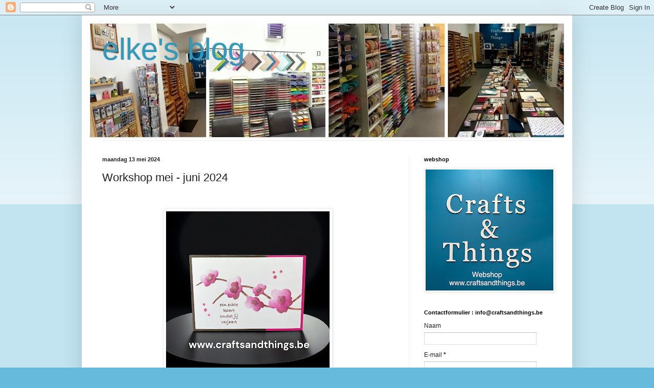

--- FILE ---
content_type: text/html; charset=UTF-8
request_url: https://elke-verschooten.blogspot.com/2024/05/workshop-mei-juni-2024.html
body_size: 16462
content:
<!DOCTYPE html>
<html class='v2' dir='ltr' lang='nl'>
<head>
<link href='https://www.blogger.com/static/v1/widgets/335934321-css_bundle_v2.css' rel='stylesheet' type='text/css'/>
<meta content='width=1100' name='viewport'/>
<meta content='text/html; charset=UTF-8' http-equiv='Content-Type'/>
<meta content='blogger' name='generator'/>
<link href='https://elke-verschooten.blogspot.com/favicon.ico' rel='icon' type='image/x-icon'/>
<link href='http://elke-verschooten.blogspot.com/2024/05/workshop-mei-juni-2024.html' rel='canonical'/>
<link rel="alternate" type="application/atom+xml" title="elke&#39;s blog - Atom" href="https://elke-verschooten.blogspot.com/feeds/posts/default" />
<link rel="alternate" type="application/rss+xml" title="elke&#39;s blog - RSS" href="https://elke-verschooten.blogspot.com/feeds/posts/default?alt=rss" />
<link rel="service.post" type="application/atom+xml" title="elke&#39;s blog - Atom" href="https://www.blogger.com/feeds/2426996563072353483/posts/default" />

<link rel="alternate" type="application/atom+xml" title="elke&#39;s blog - Atom" href="https://elke-verschooten.blogspot.com/feeds/8386471800712741148/comments/default" />
<!--Can't find substitution for tag [blog.ieCssRetrofitLinks]-->
<link href='https://blogger.googleusercontent.com/img/b/R29vZ2xl/AVvXsEglyQWo4BVeWIsPBGWA5gixEAiztx98nmIqELzDseRAL3zOdGtLYEUwrwbNok0Hidm3KUOfvygbOAOwiZ6_T4BISQU4DZRFraSYr81-m94ZRizG8LiLS8K0l5Bnu7cCtLiRE4tzTOliXjEpqLfwP3LI0ph-ZuAOpOqxW6NsrNccy-_0Fr3sFDSyUzC1JtA/s320/6084DFE7-54B0-4D35-9C4A-1A7F41398541.jpeg' rel='image_src'/>
<meta content='http://elke-verschooten.blogspot.com/2024/05/workshop-mei-juni-2024.html' property='og:url'/>
<meta content='Workshop mei - juni 2024' property='og:title'/>
<meta content='  In deze workshop gaan we aan de slag met een unieke stencil en verschillende malletjes. We maken 3 kaartjes en je krijgt weer een hele ree...' property='og:description'/>
<meta content='https://blogger.googleusercontent.com/img/b/R29vZ2xl/AVvXsEglyQWo4BVeWIsPBGWA5gixEAiztx98nmIqELzDseRAL3zOdGtLYEUwrwbNok0Hidm3KUOfvygbOAOwiZ6_T4BISQU4DZRFraSYr81-m94ZRizG8LiLS8K0l5Bnu7cCtLiRE4tzTOliXjEpqLfwP3LI0ph-ZuAOpOqxW6NsrNccy-_0Fr3sFDSyUzC1JtA/w1200-h630-p-k-no-nu/6084DFE7-54B0-4D35-9C4A-1A7F41398541.jpeg' property='og:image'/>
<title>elke's blog: Workshop mei - juni 2024</title>
<style id='page-skin-1' type='text/css'><!--
/*
-----------------------------------------------
Blogger Template Style
Name:     Simple
Designer: Blogger
URL:      www.blogger.com
----------------------------------------------- */
/* Content
----------------------------------------------- */
body {
font: normal normal 12px Arial, Tahoma, Helvetica, FreeSans, sans-serif;
color: #222222;
background: #66bbdd none repeat scroll top left;
padding: 0 40px 40px 40px;
}
html body .region-inner {
min-width: 0;
max-width: 100%;
width: auto;
}
h2 {
font-size: 22px;
}
a:link {
text-decoration:none;
color: #2288bb;
}
a:visited {
text-decoration:none;
color: #888888;
}
a:hover {
text-decoration:underline;
color: #33aaff;
}
.body-fauxcolumn-outer .fauxcolumn-inner {
background: transparent url(https://resources.blogblog.com/blogblog/data/1kt/simple/body_gradient_tile_light.png) repeat scroll top left;
_background-image: none;
}
.body-fauxcolumn-outer .cap-top {
position: absolute;
z-index: 1;
height: 400px;
width: 100%;
}
.body-fauxcolumn-outer .cap-top .cap-left {
width: 100%;
background: transparent url(https://resources.blogblog.com/blogblog/data/1kt/simple/gradients_light.png) repeat-x scroll top left;
_background-image: none;
}
.content-outer {
-moz-box-shadow: 0 0 40px rgba(0, 0, 0, .15);
-webkit-box-shadow: 0 0 5px rgba(0, 0, 0, .15);
-goog-ms-box-shadow: 0 0 10px #333333;
box-shadow: 0 0 40px rgba(0, 0, 0, .15);
margin-bottom: 1px;
}
.content-inner {
padding: 10px 10px;
}
.content-inner {
background-color: #ffffff;
}
/* Header
----------------------------------------------- */
.header-outer {
background: transparent none repeat-x scroll 0 -400px;
_background-image: none;
}
.Header h1 {
font: normal normal 60px Arial, Tahoma, Helvetica, FreeSans, sans-serif;
color: #3399bb;
text-shadow: -1px -1px 1px rgba(0, 0, 0, .2);
}
.Header h1 a {
color: #3399bb;
}
.Header .description {
font-size: 140%;
color: #777777;
}
.header-inner .Header .titlewrapper {
padding: 22px 30px;
}
.header-inner .Header .descriptionwrapper {
padding: 0 30px;
}
/* Tabs
----------------------------------------------- */
.tabs-inner .section:first-child {
border-top: 1px solid #eeeeee;
}
.tabs-inner .section:first-child ul {
margin-top: -1px;
border-top: 1px solid #eeeeee;
border-left: 0 solid #eeeeee;
border-right: 0 solid #eeeeee;
}
.tabs-inner .widget ul {
background: #f5f5f5 url(https://resources.blogblog.com/blogblog/data/1kt/simple/gradients_light.png) repeat-x scroll 0 -800px;
_background-image: none;
border-bottom: 1px solid #eeeeee;
margin-top: 0;
margin-left: -30px;
margin-right: -30px;
}
.tabs-inner .widget li a {
display: inline-block;
padding: .6em 1em;
font: normal normal 14px Arial, Tahoma, Helvetica, FreeSans, sans-serif;
color: #999999;
border-left: 1px solid #ffffff;
border-right: 1px solid #eeeeee;
}
.tabs-inner .widget li:first-child a {
border-left: none;
}
.tabs-inner .widget li.selected a, .tabs-inner .widget li a:hover {
color: #000000;
background-color: #eeeeee;
text-decoration: none;
}
/* Columns
----------------------------------------------- */
.main-outer {
border-top: 0 solid #eeeeee;
}
.fauxcolumn-left-outer .fauxcolumn-inner {
border-right: 1px solid #eeeeee;
}
.fauxcolumn-right-outer .fauxcolumn-inner {
border-left: 1px solid #eeeeee;
}
/* Headings
----------------------------------------------- */
div.widget > h2,
div.widget h2.title {
margin: 0 0 1em 0;
font: normal bold 11px Arial, Tahoma, Helvetica, FreeSans, sans-serif;
color: #000000;
}
/* Widgets
----------------------------------------------- */
.widget .zippy {
color: #999999;
text-shadow: 2px 2px 1px rgba(0, 0, 0, .1);
}
.widget .popular-posts ul {
list-style: none;
}
/* Posts
----------------------------------------------- */
h2.date-header {
font: normal bold 11px Arial, Tahoma, Helvetica, FreeSans, sans-serif;
}
.date-header span {
background-color: transparent;
color: #222222;
padding: inherit;
letter-spacing: inherit;
margin: inherit;
}
.main-inner {
padding-top: 30px;
padding-bottom: 30px;
}
.main-inner .column-center-inner {
padding: 0 15px;
}
.main-inner .column-center-inner .section {
margin: 0 15px;
}
.post {
margin: 0 0 25px 0;
}
h3.post-title, .comments h4 {
font: normal normal 22px Arial, Tahoma, Helvetica, FreeSans, sans-serif;
margin: .75em 0 0;
}
.post-body {
font-size: 110%;
line-height: 1.4;
position: relative;
}
.post-body img, .post-body .tr-caption-container, .Profile img, .Image img,
.BlogList .item-thumbnail img {
padding: 2px;
background: #ffffff;
border: 1px solid #eeeeee;
-moz-box-shadow: 1px 1px 5px rgba(0, 0, 0, .1);
-webkit-box-shadow: 1px 1px 5px rgba(0, 0, 0, .1);
box-shadow: 1px 1px 5px rgba(0, 0, 0, .1);
}
.post-body img, .post-body .tr-caption-container {
padding: 5px;
}
.post-body .tr-caption-container {
color: #222222;
}
.post-body .tr-caption-container img {
padding: 0;
background: transparent;
border: none;
-moz-box-shadow: 0 0 0 rgba(0, 0, 0, .1);
-webkit-box-shadow: 0 0 0 rgba(0, 0, 0, .1);
box-shadow: 0 0 0 rgba(0, 0, 0, .1);
}
.post-header {
margin: 0 0 1.5em;
line-height: 1.6;
font-size: 90%;
}
.post-footer {
margin: 20px -2px 0;
padding: 5px 10px;
color: #666666;
background-color: #f9f9f9;
border-bottom: 1px solid #eeeeee;
line-height: 1.6;
font-size: 90%;
}
#comments .comment-author {
padding-top: 1.5em;
border-top: 1px solid #eeeeee;
background-position: 0 1.5em;
}
#comments .comment-author:first-child {
padding-top: 0;
border-top: none;
}
.avatar-image-container {
margin: .2em 0 0;
}
#comments .avatar-image-container img {
border: 1px solid #eeeeee;
}
/* Comments
----------------------------------------------- */
.comments .comments-content .icon.blog-author {
background-repeat: no-repeat;
background-image: url([data-uri]);
}
.comments .comments-content .loadmore a {
border-top: 1px solid #999999;
border-bottom: 1px solid #999999;
}
.comments .comment-thread.inline-thread {
background-color: #f9f9f9;
}
.comments .continue {
border-top: 2px solid #999999;
}
/* Accents
---------------------------------------------- */
.section-columns td.columns-cell {
border-left: 1px solid #eeeeee;
}
.blog-pager {
background: transparent none no-repeat scroll top center;
}
.blog-pager-older-link, .home-link,
.blog-pager-newer-link {
background-color: #ffffff;
padding: 5px;
}
.footer-outer {
border-top: 0 dashed #bbbbbb;
}
/* Mobile
----------------------------------------------- */
body.mobile  {
background-size: auto;
}
.mobile .body-fauxcolumn-outer {
background: transparent none repeat scroll top left;
}
.mobile .body-fauxcolumn-outer .cap-top {
background-size: 100% auto;
}
.mobile .content-outer {
-webkit-box-shadow: 0 0 3px rgba(0, 0, 0, .15);
box-shadow: 0 0 3px rgba(0, 0, 0, .15);
}
.mobile .tabs-inner .widget ul {
margin-left: 0;
margin-right: 0;
}
.mobile .post {
margin: 0;
}
.mobile .main-inner .column-center-inner .section {
margin: 0;
}
.mobile .date-header span {
padding: 0.1em 10px;
margin: 0 -10px;
}
.mobile h3.post-title {
margin: 0;
}
.mobile .blog-pager {
background: transparent none no-repeat scroll top center;
}
.mobile .footer-outer {
border-top: none;
}
.mobile .main-inner, .mobile .footer-inner {
background-color: #ffffff;
}
.mobile-index-contents {
color: #222222;
}
.mobile-link-button {
background-color: #2288bb;
}
.mobile-link-button a:link, .mobile-link-button a:visited {
color: #ffffff;
}
.mobile .tabs-inner .section:first-child {
border-top: none;
}
.mobile .tabs-inner .PageList .widget-content {
background-color: #eeeeee;
color: #000000;
border-top: 1px solid #eeeeee;
border-bottom: 1px solid #eeeeee;
}
.mobile .tabs-inner .PageList .widget-content .pagelist-arrow {
border-left: 1px solid #eeeeee;
}

--></style>
<style id='template-skin-1' type='text/css'><!--
body {
min-width: 960px;
}
.content-outer, .content-fauxcolumn-outer, .region-inner {
min-width: 960px;
max-width: 960px;
_width: 960px;
}
.main-inner .columns {
padding-left: 0;
padding-right: 310px;
}
.main-inner .fauxcolumn-center-outer {
left: 0;
right: 310px;
/* IE6 does not respect left and right together */
_width: expression(this.parentNode.offsetWidth -
parseInt("0") -
parseInt("310px") + 'px');
}
.main-inner .fauxcolumn-left-outer {
width: 0;
}
.main-inner .fauxcolumn-right-outer {
width: 310px;
}
.main-inner .column-left-outer {
width: 0;
right: 100%;
margin-left: -0;
}
.main-inner .column-right-outer {
width: 310px;
margin-right: -310px;
}
#layout {
min-width: 0;
}
#layout .content-outer {
min-width: 0;
width: 800px;
}
#layout .region-inner {
min-width: 0;
width: auto;
}
body#layout div.add_widget {
padding: 8px;
}
body#layout div.add_widget a {
margin-left: 32px;
}
--></style>
<link href='https://www.blogger.com/dyn-css/authorization.css?targetBlogID=2426996563072353483&amp;zx=88a862fb-743c-4197-a1e4-b39cf345cf22' media='none' onload='if(media!=&#39;all&#39;)media=&#39;all&#39;' rel='stylesheet'/><noscript><link href='https://www.blogger.com/dyn-css/authorization.css?targetBlogID=2426996563072353483&amp;zx=88a862fb-743c-4197-a1e4-b39cf345cf22' rel='stylesheet'/></noscript>
<meta name='google-adsense-platform-account' content='ca-host-pub-1556223355139109'/>
<meta name='google-adsense-platform-domain' content='blogspot.com'/>

</head>
<body class='loading variant-pale'>
<div class='navbar section' id='navbar' name='Navbar'><div class='widget Navbar' data-version='1' id='Navbar1'><script type="text/javascript">
    function setAttributeOnload(object, attribute, val) {
      if(window.addEventListener) {
        window.addEventListener('load',
          function(){ object[attribute] = val; }, false);
      } else {
        window.attachEvent('onload', function(){ object[attribute] = val; });
      }
    }
  </script>
<div id="navbar-iframe-container"></div>
<script type="text/javascript" src="https://apis.google.com/js/platform.js"></script>
<script type="text/javascript">
      gapi.load("gapi.iframes:gapi.iframes.style.bubble", function() {
        if (gapi.iframes && gapi.iframes.getContext) {
          gapi.iframes.getContext().openChild({
              url: 'https://www.blogger.com/navbar/2426996563072353483?po\x3d8386471800712741148\x26origin\x3dhttps://elke-verschooten.blogspot.com',
              where: document.getElementById("navbar-iframe-container"),
              id: "navbar-iframe"
          });
        }
      });
    </script><script type="text/javascript">
(function() {
var script = document.createElement('script');
script.type = 'text/javascript';
script.src = '//pagead2.googlesyndication.com/pagead/js/google_top_exp.js';
var head = document.getElementsByTagName('head')[0];
if (head) {
head.appendChild(script);
}})();
</script>
</div></div>
<div class='body-fauxcolumns'>
<div class='fauxcolumn-outer body-fauxcolumn-outer'>
<div class='cap-top'>
<div class='cap-left'></div>
<div class='cap-right'></div>
</div>
<div class='fauxborder-left'>
<div class='fauxborder-right'></div>
<div class='fauxcolumn-inner'>
</div>
</div>
<div class='cap-bottom'>
<div class='cap-left'></div>
<div class='cap-right'></div>
</div>
</div>
</div>
<div class='content'>
<div class='content-fauxcolumns'>
<div class='fauxcolumn-outer content-fauxcolumn-outer'>
<div class='cap-top'>
<div class='cap-left'></div>
<div class='cap-right'></div>
</div>
<div class='fauxborder-left'>
<div class='fauxborder-right'></div>
<div class='fauxcolumn-inner'>
</div>
</div>
<div class='cap-bottom'>
<div class='cap-left'></div>
<div class='cap-right'></div>
</div>
</div>
</div>
<div class='content-outer'>
<div class='content-cap-top cap-top'>
<div class='cap-left'></div>
<div class='cap-right'></div>
</div>
<div class='fauxborder-left content-fauxborder-left'>
<div class='fauxborder-right content-fauxborder-right'></div>
<div class='content-inner'>
<header>
<div class='header-outer'>
<div class='header-cap-top cap-top'>
<div class='cap-left'></div>
<div class='cap-right'></div>
</div>
<div class='fauxborder-left header-fauxborder-left'>
<div class='fauxborder-right header-fauxborder-right'></div>
<div class='region-inner header-inner'>
<div class='header section' id='header' name='Koptekst'><div class='widget Header' data-version='1' id='Header1'>
<div id='header-inner' style='background-image: url("https://blogger.googleusercontent.com/img/b/R29vZ2xl/AVvXsEgf2bgDZ8Oy186KDs4k-Qu3Ux-RHFa0srHU9WCFrrrR-hmM6kPq94P14cFrqCCLEQcbvmCt1AlU47U6baJWf1BLnNzKqZRS9_pUTTb_kBWUHzNCjuhQ0zs75WQXeN1FVxNuyAK0yLChM7g/s940/PicMonkey+Collage.jpg"); background-position: left; min-height: 235px; _height: 235px; background-repeat: no-repeat; '>
<div class='titlewrapper' style='background: transparent'>
<h1 class='title' style='background: transparent; border-width: 0px'>
<a href='https://elke-verschooten.blogspot.com/'>
elke's blog
</a>
</h1>
</div>
<div class='descriptionwrapper'>
<p class='description'><span>
</span></p>
</div>
</div>
</div></div>
</div>
</div>
<div class='header-cap-bottom cap-bottom'>
<div class='cap-left'></div>
<div class='cap-right'></div>
</div>
</div>
</header>
<div class='tabs-outer'>
<div class='tabs-cap-top cap-top'>
<div class='cap-left'></div>
<div class='cap-right'></div>
</div>
<div class='fauxborder-left tabs-fauxborder-left'>
<div class='fauxborder-right tabs-fauxborder-right'></div>
<div class='region-inner tabs-inner'>
<div class='tabs no-items section' id='crosscol' name='Alle kolommen'></div>
<div class='tabs no-items section' id='crosscol-overflow' name='Cross-Column 2'></div>
</div>
</div>
<div class='tabs-cap-bottom cap-bottom'>
<div class='cap-left'></div>
<div class='cap-right'></div>
</div>
</div>
<div class='main-outer'>
<div class='main-cap-top cap-top'>
<div class='cap-left'></div>
<div class='cap-right'></div>
</div>
<div class='fauxborder-left main-fauxborder-left'>
<div class='fauxborder-right main-fauxborder-right'></div>
<div class='region-inner main-inner'>
<div class='columns fauxcolumns'>
<div class='fauxcolumn-outer fauxcolumn-center-outer'>
<div class='cap-top'>
<div class='cap-left'></div>
<div class='cap-right'></div>
</div>
<div class='fauxborder-left'>
<div class='fauxborder-right'></div>
<div class='fauxcolumn-inner'>
</div>
</div>
<div class='cap-bottom'>
<div class='cap-left'></div>
<div class='cap-right'></div>
</div>
</div>
<div class='fauxcolumn-outer fauxcolumn-left-outer'>
<div class='cap-top'>
<div class='cap-left'></div>
<div class='cap-right'></div>
</div>
<div class='fauxborder-left'>
<div class='fauxborder-right'></div>
<div class='fauxcolumn-inner'>
</div>
</div>
<div class='cap-bottom'>
<div class='cap-left'></div>
<div class='cap-right'></div>
</div>
</div>
<div class='fauxcolumn-outer fauxcolumn-right-outer'>
<div class='cap-top'>
<div class='cap-left'></div>
<div class='cap-right'></div>
</div>
<div class='fauxborder-left'>
<div class='fauxborder-right'></div>
<div class='fauxcolumn-inner'>
</div>
</div>
<div class='cap-bottom'>
<div class='cap-left'></div>
<div class='cap-right'></div>
</div>
</div>
<!-- corrects IE6 width calculation -->
<div class='columns-inner'>
<div class='column-center-outer'>
<div class='column-center-inner'>
<div class='main section' id='main' name='Algemeen'><div class='widget Blog' data-version='1' id='Blog1'>
<div class='blog-posts hfeed'>

          <div class="date-outer">
        
<h2 class='date-header'><span>maandag 13 mei 2024</span></h2>

          <div class="date-posts">
        
<div class='post-outer'>
<div class='post hentry uncustomized-post-template' itemprop='blogPost' itemscope='itemscope' itemtype='http://schema.org/BlogPosting'>
<meta content='https://blogger.googleusercontent.com/img/b/R29vZ2xl/AVvXsEglyQWo4BVeWIsPBGWA5gixEAiztx98nmIqELzDseRAL3zOdGtLYEUwrwbNok0Hidm3KUOfvygbOAOwiZ6_T4BISQU4DZRFraSYr81-m94ZRizG8LiLS8K0l5Bnu7cCtLiRE4tzTOliXjEpqLfwP3LI0ph-ZuAOpOqxW6NsrNccy-_0Fr3sFDSyUzC1JtA/s320/6084DFE7-54B0-4D35-9C4A-1A7F41398541.jpeg' itemprop='image_url'/>
<meta content='2426996563072353483' itemprop='blogId'/>
<meta content='8386471800712741148' itemprop='postId'/>
<a name='8386471800712741148'></a>
<h3 class='post-title entry-title' itemprop='name'>
Workshop mei - juni 2024
</h3>
<div class='post-header'>
<div class='post-header-line-1'></div>
</div>
<div class='post-body entry-content' id='post-body-8386471800712741148' itemprop='description articleBody'>
<p>&nbsp;</p><div class="separator" style="clear: both; text-align: center;"><a href="https://blogger.googleusercontent.com/img/b/R29vZ2xl/AVvXsEglyQWo4BVeWIsPBGWA5gixEAiztx98nmIqELzDseRAL3zOdGtLYEUwrwbNok0Hidm3KUOfvygbOAOwiZ6_T4BISQU4DZRFraSYr81-m94ZRizG8LiLS8K0l5Bnu7cCtLiRE4tzTOliXjEpqLfwP3LI0ph-ZuAOpOqxW6NsrNccy-_0Fr3sFDSyUzC1JtA/s2048/6084DFE7-54B0-4D35-9C4A-1A7F41398541.jpeg" style="margin-left: 1em; margin-right: 1em;"><img border="0" data-original-height="2048" data-original-width="2048" height="320" src="https://blogger.googleusercontent.com/img/b/R29vZ2xl/AVvXsEglyQWo4BVeWIsPBGWA5gixEAiztx98nmIqELzDseRAL3zOdGtLYEUwrwbNok0Hidm3KUOfvygbOAOwiZ6_T4BISQU4DZRFraSYr81-m94ZRizG8LiLS8K0l5Bnu7cCtLiRE4tzTOliXjEpqLfwP3LI0ph-ZuAOpOqxW6NsrNccy-_0Fr3sFDSyUzC1JtA/s320/6084DFE7-54B0-4D35-9C4A-1A7F41398541.jpeg" width="320" /></a></div><br /><div class="separator" style="clear: both; text-align: center;"><a href="https://blogger.googleusercontent.com/img/b/R29vZ2xl/AVvXsEi1Tn4iFDCoW42Z4FjCLgNc3hi5c7EJt0PjctUHHnalQArE2UiDe7M9u-VfgepgO1zvCK_V5viNRbZG939n98Yl8S1Ye5GNMWPF0-cS_gr6rMda42B1osSkVk5XVNJDNLlbsDwBUSl7K11MpAltSyHbkPyf6pp71EGSCp7kGIlu4zhCA9GXVyanRJSYjQc/s4032/440FAC9C-412B-4BF1-B68E-F840635F6DD0.heic" style="margin-left: 1em; margin-right: 1em;"><img border="0" data-original-height="4032" data-original-width="3024" height="320" src="https://blogger.googleusercontent.com/img/b/R29vZ2xl/AVvXsEi1Tn4iFDCoW42Z4FjCLgNc3hi5c7EJt0PjctUHHnalQArE2UiDe7M9u-VfgepgO1zvCK_V5viNRbZG939n98Yl8S1Ye5GNMWPF0-cS_gr6rMda42B1osSkVk5XVNJDNLlbsDwBUSl7K11MpAltSyHbkPyf6pp71EGSCp7kGIlu4zhCA9GXVyanRJSYjQc/s320/440FAC9C-412B-4BF1-B68E-F840635F6DD0.heic" width="240" /></a></div><br /><div class="separator" style="clear: both; text-align: center;"><a href="https://blogger.googleusercontent.com/img/b/R29vZ2xl/AVvXsEj4Klfba2Rh02jeyOY31mDC_d0C9X_xAwF2l0L5nD-rakAVFFaFER_tjAXrpngPcxh73SEd38hSATjXbEX9A7I6ymcDxQgQF96UQGPfkjctPHfeZ68GtBk0vq8CbSqR7LvuiXawwfyhhwySwbfMvm-ZjACH78BUBRhiOjaLog1lr2IvImC0603JgAbSPs4/s2532/97A436CA-E4FC-4052-B438-70BB6EF768B7_1_201_a.heic" style="margin-left: 1em; margin-right: 1em;"><img border="0" data-original-height="2500" data-original-width="2532" height="316" src="https://blogger.googleusercontent.com/img/b/R29vZ2xl/AVvXsEj4Klfba2Rh02jeyOY31mDC_d0C9X_xAwF2l0L5nD-rakAVFFaFER_tjAXrpngPcxh73SEd38hSATjXbEX9A7I6ymcDxQgQF96UQGPfkjctPHfeZ68GtBk0vq8CbSqR7LvuiXawwfyhhwySwbfMvm-ZjACH78BUBRhiOjaLog1lr2IvImC0603JgAbSPs4/s320/97A436CA-E4FC-4052-B438-70BB6EF768B7_1_201_a.heic" width="320" /></a></div><br /><div class="separator" style="clear: both; text-align: center;"><a href="https://blogger.googleusercontent.com/img/b/R29vZ2xl/AVvXsEhJI-3c1pWdmedU1ENDcnwpmi5RRXCNe0Tqjunlw9U2UOxj42PaFAyo9m38aCDJxRsvV38ScyNYryOxWPD5GV6Laxa6Kb7VWxKDiFEhtMGRqWC-glX7SE6DM9RvsOgCV3swfK8TiCyRPuQLUcvNOF9AJnQbzbucL6rixQSGOBAKS55Yp4xn2B7ERxi_q38/s1803/84EFC093-4A93-46DC-8B69-5C736E5F338E.jpeg" style="margin-left: 1em; margin-right: 1em;"><img border="0" data-original-height="1803" data-original-width="1803" height="320" src="https://blogger.googleusercontent.com/img/b/R29vZ2xl/AVvXsEhJI-3c1pWdmedU1ENDcnwpmi5RRXCNe0Tqjunlw9U2UOxj42PaFAyo9m38aCDJxRsvV38ScyNYryOxWPD5GV6Laxa6Kb7VWxKDiFEhtMGRqWC-glX7SE6DM9RvsOgCV3swfK8TiCyRPuQLUcvNOF9AJnQbzbucL6rixQSGOBAKS55Yp4xn2B7ERxi_q38/s320/84EFC093-4A93-46DC-8B69-5C736E5F338E.jpeg" width="320" /></a></div><div class="separator" style="clear: both; text-align: center;"><br /></div><div class="separator" style="clear: both; text-align: center;"><br /></div><div class="separator" style="clear: both; text-align: center;">In deze workshop gaan we aan de slag met een unieke stencil en verschillende malletjes.</div><div class="separator" style="clear: both; text-align: center;">We maken 3 kaartjes en je krijgt weer een hele reeks aan extra ideetjes voor thuis.</div><div class="separator" style="clear: both; text-align: center;"><br /></div><div class="separator" style="clear: both; text-align: center;">De prijs van de workshop bedraagt &#8364;25. Je hoeft niets mee te brengen. Alles ligt voor je klaar.</div><div class="separator" style="clear: both; text-align: center;">Inschrijven kan per mail : info@craftsandthings.be, per telefoon 03.232.66.21 of met een chatbericht via facebook of instagram.</div><div class="separator" style="clear: both; text-align: center;">Je inschrijving is definitief na betaling en is geldig voor de lopende workshop. ( uiterste datum van betaling 1 week na reservatie)</div><div class="separator" style="clear: both; text-align: center;">Kan je niet op de afspraak zijn? Kies dan een nieuwe datum( &#8364;5.00 adminstratiekost) of kom je pakketje ophalen (verzenden is ook mogelijk)</div><div class="separator" style="clear: both; text-align: center;"><br /></div><div class="separator" style="clear: both; text-align: center;"><br /></div><div class="separator" style="clear: both; text-align: center;">woensdag 29 mei : nog 5 plaatsen</div><div class="separator" style="clear: both; text-align: center;"><br /></div><div class="separator" style="clear: both; text-align: center;"><br /></div><div class="separator" style="clear: both; text-align: center;">Juni</div><div class="separator" style="clear: both; text-align: center;">donderdag 13 juni nog 5 plaatsen</div><div class="separator" style="clear: both; text-align: center;">vrijdag 14 juni nog 3 plaatsen</div><div class="separator" style="clear: both; text-align: center;">donderdag 20 juni nog 3 plaatsen</div><div class="separator" style="clear: both; text-align: center;"><br /></div><div class="separator" style="clear: both; text-align: center;"><br /></div><div class="separator" style="clear: both; text-align: center;"><br /></div><br /><p></p>
<div style='clear: both;'></div>
</div>
<div class='post-footer'>
<div class='post-footer-line post-footer-line-1'>
<span class='post-author vcard'>
Gepost door
<span class='fn' itemprop='author' itemscope='itemscope' itemtype='http://schema.org/Person'>
<meta content='https://www.blogger.com/profile/17125427900948856213' itemprop='url'/>
<a class='g-profile' href='https://www.blogger.com/profile/17125427900948856213' rel='author' title='author profile'>
<span itemprop='name'>elke verschooten</span>
</a>
</span>
</span>
<span class='post-timestamp'>
op
<meta content='http://elke-verschooten.blogspot.com/2024/05/workshop-mei-juni-2024.html' itemprop='url'/>
<a class='timestamp-link' href='https://elke-verschooten.blogspot.com/2024/05/workshop-mei-juni-2024.html' rel='bookmark' title='permanent link'><abbr class='published' itemprop='datePublished' title='2024-05-13T16:16:00+02:00'>16:16</abbr></a>
</span>
<span class='post-comment-link'>
</span>
<span class='post-icons'>
<span class='item-action'>
<a href='https://www.blogger.com/email-post/2426996563072353483/8386471800712741148' title='Post e-mailen'>
<img alt='' class='icon-action' height='13' src='https://resources.blogblog.com/img/icon18_email.gif' width='18'/>
</a>
</span>
</span>
<div class='post-share-buttons goog-inline-block'>
<a class='goog-inline-block share-button sb-email' href='https://www.blogger.com/share-post.g?blogID=2426996563072353483&postID=8386471800712741148&target=email' target='_blank' title='Dit e-mailen
'><span class='share-button-link-text'>Dit e-mailen
</span></a><a class='goog-inline-block share-button sb-blog' href='https://www.blogger.com/share-post.g?blogID=2426996563072353483&postID=8386471800712741148&target=blog' onclick='window.open(this.href, "_blank", "height=270,width=475"); return false;' target='_blank' title='Dit bloggen!'><span class='share-button-link-text'>Dit bloggen!</span></a><a class='goog-inline-block share-button sb-twitter' href='https://www.blogger.com/share-post.g?blogID=2426996563072353483&postID=8386471800712741148&target=twitter' target='_blank' title='Delen via X'><span class='share-button-link-text'>Delen via X</span></a><a class='goog-inline-block share-button sb-facebook' href='https://www.blogger.com/share-post.g?blogID=2426996563072353483&postID=8386471800712741148&target=facebook' onclick='window.open(this.href, "_blank", "height=430,width=640"); return false;' target='_blank' title='Delen op Facebook'><span class='share-button-link-text'>Delen op Facebook</span></a><a class='goog-inline-block share-button sb-pinterest' href='https://www.blogger.com/share-post.g?blogID=2426996563072353483&postID=8386471800712741148&target=pinterest' target='_blank' title='Delen op Pinterest'><span class='share-button-link-text'>Delen op Pinterest</span></a>
</div>
</div>
<div class='post-footer-line post-footer-line-2'>
<span class='post-labels'>
Labels:
<a href='https://elke-verschooten.blogspot.com/search/label/workshop' rel='tag'>workshop</a>
</span>
</div>
<div class='post-footer-line post-footer-line-3'>
<span class='post-location'>
</span>
</div>
</div>
</div>
<div class='comments' id='comments'>
<a name='comments'></a>
<h4>Geen opmerkingen:</h4>
<div id='Blog1_comments-block-wrapper'>
<dl class='avatar-comment-indent' id='comments-block'>
</dl>
</div>
<p class='comment-footer'>
<a href='https://www.blogger.com/comment/fullpage/post/2426996563072353483/8386471800712741148' onclick='javascript:window.open(this.href, "bloggerPopup", "toolbar=0,location=0,statusbar=1,menubar=0,scrollbars=yes,width=640,height=500"); return false;'>Een reactie posten</a>
</p>
</div>
</div>

        </div></div>
      
</div>
<div class='blog-pager' id='blog-pager'>
<span id='blog-pager-newer-link'>
<a class='blog-pager-newer-link' href='https://elke-verschooten.blogspot.com/2024/06/workshop-pop-up-kaartjes.html' id='Blog1_blog-pager-newer-link' title='Nieuwere post'>Nieuwere post</a>
</span>
<span id='blog-pager-older-link'>
<a class='blog-pager-older-link' href='https://elke-verschooten.blogspot.com/2024/02/workshop-februari-maart-begin-april.html' id='Blog1_blog-pager-older-link' title='Oudere post'>Oudere post</a>
</span>
<a class='home-link' href='https://elke-verschooten.blogspot.com/'>Homepage</a>
</div>
<div class='clear'></div>
<div class='post-feeds'>
<div class='feed-links'>
Abonneren op:
<a class='feed-link' href='https://elke-verschooten.blogspot.com/feeds/8386471800712741148/comments/default' target='_blank' type='application/atom+xml'>Reacties posten (Atom)</a>
</div>
</div>
</div></div>
</div>
</div>
<div class='column-left-outer'>
<div class='column-left-inner'>
<aside>
</aside>
</div>
</div>
<div class='column-right-outer'>
<div class='column-right-inner'>
<aside>
<div class='sidebar section' id='sidebar-right-1'><div class='widget Image' data-version='1' id='Image1'>
<h2>webshop</h2>
<div class='widget-content'>
<a href='www.craftsandthings.be'>
<img alt='webshop' height='237' id='Image1_img' src='https://blogger.googleusercontent.com/img/a/AVvXsEjdLMCJhOQ9m7Xmil-BD0ZNfIU4SeWKI5xkHD4LF_KAyzA5sDXmBBf7bDixzLYvLWa6nyBPVARG_dw-2HYMz1ACOsYKCdo_XCXq5oC0GUE8EkX5zBe08RYaN-bDnUf-dvVekpujTw1OYxyfvnCKtLIlbiH4oifu2k30YuJKRBC8ctAma8aoWoL9CCOY=s250' width='250'/>
</a>
<br/>
</div>
<div class='clear'></div>
</div><div class='widget ContactForm' data-version='1' id='ContactForm1'>
<h2 class='title'>Contactformulier : info@craftsandthings.be</h2>
<div class='contact-form-widget'>
<div class='form'>
<form name='contact-form'>
<p></p>
Naam
<br/>
<input class='contact-form-name' id='ContactForm1_contact-form-name' name='name' size='30' type='text' value=''/>
<p></p>
E-mail
<span style='font-weight: bolder;'>*</span>
<br/>
<input class='contact-form-email' id='ContactForm1_contact-form-email' name='email' size='30' type='text' value=''/>
<p></p>
Bericht
<span style='font-weight: bolder;'>*</span>
<br/>
<textarea class='contact-form-email-message' cols='25' id='ContactForm1_contact-form-email-message' name='email-message' rows='5'></textarea>
<p></p>
<input class='contact-form-button contact-form-button-submit' id='ContactForm1_contact-form-submit' type='button' value='Verzenden'/>
<p></p>
<div style='text-align: center; max-width: 222px; width: 100%'>
<p class='contact-form-error-message' id='ContactForm1_contact-form-error-message'></p>
<p class='contact-form-success-message' id='ContactForm1_contact-form-success-message'></p>
</div>
</form>
</div>
</div>
<div class='clear'></div>
</div><div class='widget Text' data-version='1' id='Text1'>
<h2 class='title'>OPENINGSTIJDEN</h2>
<div class='widget-content'>
Crafts & things - ST.Katelijnevest 48 - 2000 Antwerpen
workshops : 
maandag -woensdag-donderdag-vrijdag-zaterdag : 10.30 u tot 12.30 uur

winkel :woensdag- donderdag - vrijdag -zaterdag : 13.00 uur tot 16.25
</div>
<div class='clear'></div>
</div><div class='widget HTML' data-version='1' id='HTML4'>
<h2 class='title'>Facebook-badge</h2>
<div class='widget-content'>
<!-- Facebook Badge START --><a href="http://www.facebook.com/pages/Crafts-Things/297642126961281" target="_TOP" style="font-family: &quot;lucida grande&quot;,tahoma,verdana,arial,sans-serif; font-size: 11px; font-variant: normal; font-style: normal; font-weight: normal; color: #3B5998; text-decoration: none;" title="Crafts &amp; Things">Crafts &amp; Things</a><br/><a href="http://www.facebook.com/pages/Crafts-Things/297642126961281" target="_TOP" title="Crafts &amp; Things"><img src="https://lh3.googleusercontent.com/blogger_img_proxy/AEn0k_udluXNGUyAfVMEQ13lS_v_SMg-sLT9LX6oHbI_VgiAsBF-1nokzPrigFVLNsGcYAITspYsi8fcbhHcxBhgQ5mQ9DKgbblBggX3ineNJg_W738gMOxDlz73gSSZUgsCf_mSRAfJACE=s0-d" style="border: 0px;"></a><br/><a href="http://www.facebook.com/business/dashboard/" target="_TOP" style="font-family: &quot;lucida grande&quot;,tahoma,verdana,arial,sans-serif; font-size: 11px; font-variant: normal; font-style: normal; font-weight: normal; color: #3B5998; text-decoration: none;" title="Maak je eigen badge!">Promoot jouw pagina ook</a><!-- Facebook Badge END -->
</div>
<div class='clear'></div>
</div><div class='widget HTML' data-version='1' id='HTML6'>
<h2 class='title'>Follow this blog with bloglovin</h2>
<div class='widget-content'>
<a title="Follow elke's blog on Bloglovin" href="http://www.bloglovin.com/en/blog/2345478"><img alt="Follow on Bloglovin" src="https://lh3.googleusercontent.com/blogger_img_proxy/AEn0k_uqWE3f7tKKbpTZxOnBJCCFbXG37ID6XOG0OhHiF9vZG-um6b6gNfDFHtyIuRCbMY0D03Sw9puHnR-CkjHscXrKgxP31S-0BdAqC0MUsmsgubFZw5Qx6qQb61GfN7KlG5iaYw=s0-d" border="0"></a>
</div>
<div class='clear'></div>
</div><div class='widget HTML' data-version='1' id='HTML5'>
<div class='widget-content'>
<a href="http://pinterest.com/elkeverschooten/"><img src="https://lh3.googleusercontent.com/blogger_img_proxy/AEn0k_stdXN8hss20l3uQPyuUorOdcgGOL7BiRgrvlIqIUdaNXvww4HWf2a7YDW6VH2o5J9uY3axP-ETjR4QJRHSX6WPEtZgmCPG5xBGtWM8leXcRu98cb4WD_wBgaudP9J6FIUaR6UWk5VAcPE=s0-d" width="156" height="26" alt="Follow Me on Pinterest"></a>
</div>
<div class='clear'></div>
</div><div class='widget HTML' data-version='1' id='HTML2'>
<h2 class='title'>aantal bezoekers</h2>
<div class='widget-content'>
<script type="text/javascript" src="//widgets.amung.us/classic.js"></script><script type="text/javascript">WAU_classic('ixuowo68xi3i')</script>
</div>
<div class='clear'></div>
</div><div class='widget Followers' data-version='1' id='Followers1'>
<h2 class='title'>Volgers</h2>
<div class='widget-content'>
<div id='Followers1-wrapper'>
<div style='margin-right:2px;'>
<div><script type="text/javascript" src="https://apis.google.com/js/platform.js"></script>
<div id="followers-iframe-container"></div>
<script type="text/javascript">
    window.followersIframe = null;
    function followersIframeOpen(url) {
      gapi.load("gapi.iframes", function() {
        if (gapi.iframes && gapi.iframes.getContext) {
          window.followersIframe = gapi.iframes.getContext().openChild({
            url: url,
            where: document.getElementById("followers-iframe-container"),
            messageHandlersFilter: gapi.iframes.CROSS_ORIGIN_IFRAMES_FILTER,
            messageHandlers: {
              '_ready': function(obj) {
                window.followersIframe.getIframeEl().height = obj.height;
              },
              'reset': function() {
                window.followersIframe.close();
                followersIframeOpen("https://www.blogger.com/followers/frame/2426996563072353483?colors\x3dCgt0cmFuc3BhcmVudBILdHJhbnNwYXJlbnQaByMyMjIyMjIiByMyMjg4YmIqByNmZmZmZmYyByMwMDAwMDA6ByMyMjIyMjJCByMyMjg4YmJKByM5OTk5OTlSByMyMjg4YmJaC3RyYW5zcGFyZW50\x26pageSize\x3d21\x26hl\x3dnl\x26origin\x3dhttps://elke-verschooten.blogspot.com");
              },
              'open': function(url) {
                window.followersIframe.close();
                followersIframeOpen(url);
              }
            }
          });
        }
      });
    }
    followersIframeOpen("https://www.blogger.com/followers/frame/2426996563072353483?colors\x3dCgt0cmFuc3BhcmVudBILdHJhbnNwYXJlbnQaByMyMjIyMjIiByMyMjg4YmIqByNmZmZmZmYyByMwMDAwMDA6ByMyMjIyMjJCByMyMjg4YmJKByM5OTk5OTlSByMyMjg4YmJaC3RyYW5zcGFyZW50\x26pageSize\x3d21\x26hl\x3dnl\x26origin\x3dhttps://elke-verschooten.blogspot.com");
  </script></div>
</div>
</div>
<div class='clear'></div>
</div>
</div><div class='widget HTML' data-version='1' id='HTML3'>
<h2 class='title'>google translator</h2>
<div class='widget-content'>
<div id="google_translate_element"></div><script>
function googleTranslateElementInit() {
  new google.translate.TranslateElement({
    pageLanguage: 'nl'
  }, 'google_translate_element');
}
</script><script src="//translate.google.com/translate_a/element.js?cb=googleTranslateElementInit"></script>
</div>
<div class='clear'></div>
</div><div class='widget BlogSearch' data-version='1' id='BlogSearch1'>
<h2 class='title'>Zoeken in deze blog</h2>
<div class='widget-content'>
<div id='BlogSearch1_form'>
<form action='https://elke-verschooten.blogspot.com/search' class='gsc-search-box' target='_top'>
<table cellpadding='0' cellspacing='0' class='gsc-search-box'>
<tbody>
<tr>
<td class='gsc-input'>
<input autocomplete='off' class='gsc-input' name='q' size='10' title='search' type='text' value=''/>
</td>
<td class='gsc-search-button'>
<input class='gsc-search-button' title='search' type='submit' value='Zoeken'/>
</td>
</tr>
</tbody>
</table>
</form>
</div>
</div>
<div class='clear'></div>
</div><div class='widget BlogArchive' data-version='1' id='BlogArchive1'>
<h2>Blogarchief</h2>
<div class='widget-content'>
<div id='ArchiveList'>
<div id='BlogArchive1_ArchiveList'>
<select id='BlogArchive1_ArchiveMenu'>
<option value=''>Blogarchief</option>
<option value='https://elke-verschooten.blogspot.com/2026/01/'>januari (1)</option>
<option value='https://elke-verschooten.blogspot.com/2025/12/'>december (1)</option>
<option value='https://elke-verschooten.blogspot.com/2025/10/'>oktober (1)</option>
<option value='https://elke-verschooten.blogspot.com/2025/08/'>augustus (1)</option>
<option value='https://elke-verschooten.blogspot.com/2025/07/'>juli (2)</option>
<option value='https://elke-verschooten.blogspot.com/2025/06/'>juni (1)</option>
<option value='https://elke-verschooten.blogspot.com/2025/02/'>februari (2)</option>
<option value='https://elke-verschooten.blogspot.com/2024/12/'>december (1)</option>
<option value='https://elke-verschooten.blogspot.com/2024/09/'>september (1)</option>
<option value='https://elke-verschooten.blogspot.com/2024/07/'>juli (1)</option>
<option value='https://elke-verschooten.blogspot.com/2024/06/'>juni (1)</option>
<option value='https://elke-verschooten.blogspot.com/2024/05/'>mei (1)</option>
<option value='https://elke-verschooten.blogspot.com/2024/02/'>februari (1)</option>
<option value='https://elke-verschooten.blogspot.com/2023/12/'>december (1)</option>
<option value='https://elke-verschooten.blogspot.com/2023/09/'>september (2)</option>
<option value='https://elke-verschooten.blogspot.com/2023/08/'>augustus (1)</option>
<option value='https://elke-verschooten.blogspot.com/2023/07/'>juli (1)</option>
<option value='https://elke-verschooten.blogspot.com/2023/06/'>juni (1)</option>
<option value='https://elke-verschooten.blogspot.com/2023/05/'>mei (1)</option>
<option value='https://elke-verschooten.blogspot.com/2023/04/'>april (1)</option>
<option value='https://elke-verschooten.blogspot.com/2023/02/'>februari (1)</option>
<option value='https://elke-verschooten.blogspot.com/2023/01/'>januari (1)</option>
<option value='https://elke-verschooten.blogspot.com/2022/12/'>december (1)</option>
<option value='https://elke-verschooten.blogspot.com/2022/10/'>oktober (1)</option>
<option value='https://elke-verschooten.blogspot.com/2022/08/'>augustus (3)</option>
<option value='https://elke-verschooten.blogspot.com/2022/06/'>juni (1)</option>
<option value='https://elke-verschooten.blogspot.com/2022/03/'>maart (1)</option>
<option value='https://elke-verschooten.blogspot.com/2021/12/'>december (1)</option>
<option value='https://elke-verschooten.blogspot.com/2021/11/'>november (1)</option>
<option value='https://elke-verschooten.blogspot.com/2021/09/'>september (1)</option>
<option value='https://elke-verschooten.blogspot.com/2021/07/'>juli (1)</option>
<option value='https://elke-verschooten.blogspot.com/2021/06/'>juni (1)</option>
<option value='https://elke-verschooten.blogspot.com/2021/04/'>april (3)</option>
<option value='https://elke-verschooten.blogspot.com/2021/03/'>maart (5)</option>
<option value='https://elke-verschooten.blogspot.com/2021/02/'>februari (7)</option>
<option value='https://elke-verschooten.blogspot.com/2020/09/'>september (1)</option>
<option value='https://elke-verschooten.blogspot.com/2020/08/'>augustus (1)</option>
<option value='https://elke-verschooten.blogspot.com/2020/03/'>maart (1)</option>
<option value='https://elke-verschooten.blogspot.com/2020/01/'>januari (1)</option>
<option value='https://elke-verschooten.blogspot.com/2019/11/'>november (2)</option>
<option value='https://elke-verschooten.blogspot.com/2019/09/'>september (1)</option>
<option value='https://elke-verschooten.blogspot.com/2019/08/'>augustus (1)</option>
<option value='https://elke-verschooten.blogspot.com/2019/06/'>juni (1)</option>
<option value='https://elke-verschooten.blogspot.com/2019/05/'>mei (1)</option>
<option value='https://elke-verschooten.blogspot.com/2019/03/'>maart (1)</option>
<option value='https://elke-verschooten.blogspot.com/2019/01/'>januari (1)</option>
<option value='https://elke-verschooten.blogspot.com/2018/11/'>november (1)</option>
<option value='https://elke-verschooten.blogspot.com/2018/08/'>augustus (1)</option>
<option value='https://elke-verschooten.blogspot.com/2018/06/'>juni (1)</option>
<option value='https://elke-verschooten.blogspot.com/2018/05/'>mei (1)</option>
<option value='https://elke-verschooten.blogspot.com/2018/04/'>april (1)</option>
<option value='https://elke-verschooten.blogspot.com/2018/03/'>maart (1)</option>
<option value='https://elke-verschooten.blogspot.com/2018/02/'>februari (1)</option>
<option value='https://elke-verschooten.blogspot.com/2017/12/'>december (1)</option>
<option value='https://elke-verschooten.blogspot.com/2017/10/'>oktober (1)</option>
<option value='https://elke-verschooten.blogspot.com/2017/09/'>september (1)</option>
<option value='https://elke-verschooten.blogspot.com/2017/08/'>augustus (1)</option>
<option value='https://elke-verschooten.blogspot.com/2017/06/'>juni (1)</option>
<option value='https://elke-verschooten.blogspot.com/2017/05/'>mei (1)</option>
<option value='https://elke-verschooten.blogspot.com/2017/04/'>april (1)</option>
<option value='https://elke-verschooten.blogspot.com/2017/03/'>maart (1)</option>
<option value='https://elke-verschooten.blogspot.com/2017/02/'>februari (2)</option>
<option value='https://elke-verschooten.blogspot.com/2017/01/'>januari (8)</option>
<option value='https://elke-verschooten.blogspot.com/2016/12/'>december (1)</option>
<option value='https://elke-verschooten.blogspot.com/2016/11/'>november (1)</option>
<option value='https://elke-verschooten.blogspot.com/2016/10/'>oktober (1)</option>
<option value='https://elke-verschooten.blogspot.com/2016/08/'>augustus (1)</option>
<option value='https://elke-verschooten.blogspot.com/2016/07/'>juli (4)</option>
<option value='https://elke-verschooten.blogspot.com/2016/05/'>mei (1)</option>
<option value='https://elke-verschooten.blogspot.com/2016/04/'>april (4)</option>
<option value='https://elke-verschooten.blogspot.com/2016/03/'>maart (9)</option>
<option value='https://elke-verschooten.blogspot.com/2016/02/'>februari (1)</option>
<option value='https://elke-verschooten.blogspot.com/2016/01/'>januari (1)</option>
<option value='https://elke-verschooten.blogspot.com/2015/12/'>december (1)</option>
<option value='https://elke-verschooten.blogspot.com/2015/11/'>november (1)</option>
<option value='https://elke-verschooten.blogspot.com/2015/10/'>oktober (3)</option>
<option value='https://elke-verschooten.blogspot.com/2015/09/'>september (5)</option>
<option value='https://elke-verschooten.blogspot.com/2015/08/'>augustus (6)</option>
<option value='https://elke-verschooten.blogspot.com/2015/07/'>juli (11)</option>
<option value='https://elke-verschooten.blogspot.com/2015/06/'>juni (3)</option>
<option value='https://elke-verschooten.blogspot.com/2015/05/'>mei (4)</option>
<option value='https://elke-verschooten.blogspot.com/2015/04/'>april (8)</option>
<option value='https://elke-verschooten.blogspot.com/2015/03/'>maart (7)</option>
<option value='https://elke-verschooten.blogspot.com/2015/02/'>februari (6)</option>
<option value='https://elke-verschooten.blogspot.com/2015/01/'>januari (13)</option>
<option value='https://elke-verschooten.blogspot.com/2014/12/'>december (4)</option>
<option value='https://elke-verschooten.blogspot.com/2014/11/'>november (5)</option>
<option value='https://elke-verschooten.blogspot.com/2014/10/'>oktober (11)</option>
<option value='https://elke-verschooten.blogspot.com/2014/09/'>september (9)</option>
<option value='https://elke-verschooten.blogspot.com/2014/08/'>augustus (14)</option>
<option value='https://elke-verschooten.blogspot.com/2014/07/'>juli (18)</option>
<option value='https://elke-verschooten.blogspot.com/2014/06/'>juni (9)</option>
<option value='https://elke-verschooten.blogspot.com/2014/05/'>mei (11)</option>
<option value='https://elke-verschooten.blogspot.com/2014/04/'>april (13)</option>
<option value='https://elke-verschooten.blogspot.com/2014/03/'>maart (14)</option>
<option value='https://elke-verschooten.blogspot.com/2014/02/'>februari (18)</option>
<option value='https://elke-verschooten.blogspot.com/2014/01/'>januari (18)</option>
<option value='https://elke-verschooten.blogspot.com/2013/12/'>december (10)</option>
<option value='https://elke-verschooten.blogspot.com/2013/11/'>november (12)</option>
<option value='https://elke-verschooten.blogspot.com/2013/10/'>oktober (19)</option>
<option value='https://elke-verschooten.blogspot.com/2013/09/'>september (16)</option>
<option value='https://elke-verschooten.blogspot.com/2013/08/'>augustus (13)</option>
<option value='https://elke-verschooten.blogspot.com/2013/07/'>juli (18)</option>
<option value='https://elke-verschooten.blogspot.com/2013/06/'>juni (2)</option>
<option value='https://elke-verschooten.blogspot.com/2013/05/'>mei (19)</option>
<option value='https://elke-verschooten.blogspot.com/2013/04/'>april (17)</option>
<option value='https://elke-verschooten.blogspot.com/2013/03/'>maart (18)</option>
<option value='https://elke-verschooten.blogspot.com/2013/02/'>februari (18)</option>
<option value='https://elke-verschooten.blogspot.com/2013/01/'>januari (22)</option>
<option value='https://elke-verschooten.blogspot.com/2012/12/'>december (13)</option>
<option value='https://elke-verschooten.blogspot.com/2012/11/'>november (15)</option>
<option value='https://elke-verschooten.blogspot.com/2012/10/'>oktober (20)</option>
<option value='https://elke-verschooten.blogspot.com/2012/09/'>september (16)</option>
<option value='https://elke-verschooten.blogspot.com/2012/08/'>augustus (16)</option>
<option value='https://elke-verschooten.blogspot.com/2012/07/'>juli (20)</option>
<option value='https://elke-verschooten.blogspot.com/2012/06/'>juni (12)</option>
<option value='https://elke-verschooten.blogspot.com/2012/05/'>mei (21)</option>
<option value='https://elke-verschooten.blogspot.com/2012/04/'>april (15)</option>
<option value='https://elke-verschooten.blogspot.com/2012/03/'>maart (16)</option>
<option value='https://elke-verschooten.blogspot.com/2012/02/'>februari (13)</option>
<option value='https://elke-verschooten.blogspot.com/2012/01/'>januari (23)</option>
<option value='https://elke-verschooten.blogspot.com/2011/12/'>december (20)</option>
<option value='https://elke-verschooten.blogspot.com/2011/11/'>november (17)</option>
<option value='https://elke-verschooten.blogspot.com/2011/10/'>oktober (19)</option>
<option value='https://elke-verschooten.blogspot.com/2011/09/'>september (13)</option>
<option value='https://elke-verschooten.blogspot.com/2011/08/'>augustus (14)</option>
<option value='https://elke-verschooten.blogspot.com/2011/07/'>juli (15)</option>
<option value='https://elke-verschooten.blogspot.com/2011/06/'>juni (15)</option>
<option value='https://elke-verschooten.blogspot.com/2011/05/'>mei (23)</option>
<option value='https://elke-verschooten.blogspot.com/2011/04/'>april (20)</option>
<option value='https://elke-verschooten.blogspot.com/2011/03/'>maart (21)</option>
<option value='https://elke-verschooten.blogspot.com/2011/02/'>februari (18)</option>
<option value='https://elke-verschooten.blogspot.com/2011/01/'>januari (16)</option>
<option value='https://elke-verschooten.blogspot.com/2010/12/'>december (24)</option>
<option value='https://elke-verschooten.blogspot.com/2010/11/'>november (16)</option>
<option value='https://elke-verschooten.blogspot.com/2010/10/'>oktober (24)</option>
<option value='https://elke-verschooten.blogspot.com/2010/09/'>september (12)</option>
<option value='https://elke-verschooten.blogspot.com/2010/08/'>augustus (16)</option>
<option value='https://elke-verschooten.blogspot.com/2010/07/'>juli (15)</option>
<option value='https://elke-verschooten.blogspot.com/2010/06/'>juni (22)</option>
<option value='https://elke-verschooten.blogspot.com/2010/05/'>mei (18)</option>
<option value='https://elke-verschooten.blogspot.com/2010/04/'>april (18)</option>
<option value='https://elke-verschooten.blogspot.com/2010/03/'>maart (16)</option>
<option value='https://elke-verschooten.blogspot.com/2010/02/'>februari (16)</option>
<option value='https://elke-verschooten.blogspot.com/2010/01/'>januari (19)</option>
<option value='https://elke-verschooten.blogspot.com/2009/12/'>december (15)</option>
<option value='https://elke-verschooten.blogspot.com/2009/11/'>november (21)</option>
<option value='https://elke-verschooten.blogspot.com/2009/10/'>oktober (16)</option>
<option value='https://elke-verschooten.blogspot.com/2009/09/'>september (8)</option>
<option value='https://elke-verschooten.blogspot.com/2009/08/'>augustus (15)</option>
<option value='https://elke-verschooten.blogspot.com/2009/07/'>juli (25)</option>
<option value='https://elke-verschooten.blogspot.com/2009/06/'>juni (14)</option>
<option value='https://elke-verschooten.blogspot.com/2009/05/'>mei (21)</option>
<option value='https://elke-verschooten.blogspot.com/2009/04/'>april (20)</option>
<option value='https://elke-verschooten.blogspot.com/2009/03/'>maart (18)</option>
<option value='https://elke-verschooten.blogspot.com/2009/02/'>februari (13)</option>
<option value='https://elke-verschooten.blogspot.com/2009/01/'>januari (19)</option>
<option value='https://elke-verschooten.blogspot.com/2008/12/'>december (16)</option>
<option value='https://elke-verschooten.blogspot.com/2008/11/'>november (12)</option>
<option value='https://elke-verschooten.blogspot.com/2008/10/'>oktober (20)</option>
<option value='https://elke-verschooten.blogspot.com/2008/09/'>september (7)</option>
<option value='https://elke-verschooten.blogspot.com/2008/08/'>augustus (6)</option>
<option value='https://elke-verschooten.blogspot.com/2008/07/'>juli (16)</option>
<option value='https://elke-verschooten.blogspot.com/2008/06/'>juni (13)</option>
<option value='https://elke-verschooten.blogspot.com/2008/05/'>mei (15)</option>
<option value='https://elke-verschooten.blogspot.com/2008/04/'>april (15)</option>
<option value='https://elke-verschooten.blogspot.com/2008/03/'>maart (19)</option>
<option value='https://elke-verschooten.blogspot.com/2008/02/'>februari (13)</option>
<option value='https://elke-verschooten.blogspot.com/2008/01/'>januari (21)</option>
<option value='https://elke-verschooten.blogspot.com/2007/12/'>december (23)</option>
<option value='https://elke-verschooten.blogspot.com/2007/11/'>november (22)</option>
<option value='https://elke-verschooten.blogspot.com/2007/10/'>oktober (24)</option>
<option value='https://elke-verschooten.blogspot.com/2007/09/'>september (23)</option>
<option value='https://elke-verschooten.blogspot.com/2007/08/'>augustus (29)</option>
<option value='https://elke-verschooten.blogspot.com/2007/07/'>juli (6)</option>
</select>
</div>
</div>
<div class='clear'></div>
</div>
</div></div>
<table border='0' cellpadding='0' cellspacing='0' class='section-columns columns-2'>
<tbody>
<tr>
<td class='first columns-cell'>
<div class='sidebar section' id='sidebar-right-2-1'><div class='widget HTML' data-version='1' id='HTML1'>
<div class='widget-content'>
<!-- Start of StatCounter Code for Blogger / Blogspot -->
<script type="text/javascript">
var sc_project=7398649; 
var sc_invisible=0; 
var sc_security="dfdcaa6a"; 
</script>
<script type="text/javascript" src="//www.statcounter.com/counter/counter_xhtml.js"></script>
<noscript><div class="statcounter"><a title="blogger visitor" href="http://statcounter.com/blogger/" class="statcounter"><img class="statcounter" src="https://lh3.googleusercontent.com/blogger_img_proxy/AEn0k_ts77pD1-aKU3FS7qYDweAAK-hYwctOGm_vcCM047HwY7qorafXHdXoE7bRqdV_2uPBAk0Zcs20eW5D-r_XHvPwtFZVlCQKrY0FlSGvP0El2ts=s0-d" alt="blogger visitor"></a></div></noscript>
<!-- End of StatCounter Code for Blogger / Blogspot -->
</div>
<div class='clear'></div>
</div></div>
</td>
<td class='columns-cell'>
<div class='sidebar no-items section' id='sidebar-right-2-2'></div>
</td>
</tr>
</tbody>
</table>
<div class='sidebar section' id='sidebar-right-3'><div class='widget Label' data-version='1' id='Label2'>
<h2>Labels</h2>
<div class='widget-content list-label-widget-content'>
<ul>
<li>
<a dir='ltr' href='https://elke-verschooten.blogspot.com/search/label/aanbieding'>aanbieding</a>
<span dir='ltr'>(1)</span>
</li>
<li>
<a dir='ltr' href='https://elke-verschooten.blogspot.com/search/label/acryl%20verf'>acryl verf</a>
<span dir='ltr'>(1)</span>
</li>
<li>
<a dir='ltr' href='https://elke-verschooten.blogspot.com/search/label/adirondack'>adirondack</a>
<span dir='ltr'>(29)</span>
</li>
<li>
<a dir='ltr' href='https://elke-verschooten.blogspot.com/search/label/Aladine'>Aladine</a>
<span dir='ltr'>(45)</span>
</li>
<li>
<a dir='ltr' href='https://elke-verschooten.blogspot.com/search/label/alcohol'>alcohol</a>
<span dir='ltr'>(1)</span>
</li>
<li>
<a dir='ltr' href='https://elke-verschooten.blogspot.com/search/label/alcohol%20inkt'>alcohol inkt</a>
<span dir='ltr'>(26)</span>
</li>
<li>
<a dir='ltr' href='https://elke-verschooten.blogspot.com/search/label/art%20impressions'>art impressions</a>
<span dir='ltr'>(64)</span>
</li>
<li>
<a dir='ltr' href='https://elke-verschooten.blogspot.com/search/label/art%20specially'>art specially</a>
<span dir='ltr'>(7)</span>
</li>
<li>
<a dir='ltr' href='https://elke-verschooten.blogspot.com/search/label/artemio'>artemio</a>
<span dir='ltr'>(30)</span>
</li>
<li>
<a dir='ltr' href='https://elke-verschooten.blogspot.com/search/label/atelier'>atelier</a>
<span dir='ltr'>(49)</span>
</li>
<li>
<a dir='ltr' href='https://elke-verschooten.blogspot.com/search/label/babykaartje'>babykaartje</a>
<span dir='ltr'>(42)</span>
</li>
<li>
<a dir='ltr' href='https://elke-verschooten.blogspot.com/search/label/beterschapskaartje'>beterschapskaartje</a>
<span dir='ltr'>(2)</span>
</li>
<li>
<a dir='ltr' href='https://elke-verschooten.blogspot.com/search/label/beurs'>beurs</a>
<span dir='ltr'>(28)</span>
</li>
<li>
<a dir='ltr' href='https://elke-verschooten.blogspot.com/search/label/bind-it%20all'>bind-it all</a>
<span dir='ltr'>(2)</span>
</li>
<li>
<a dir='ltr' href='https://elke-verschooten.blogspot.com/search/label/boekjes'>boekjes</a>
<span dir='ltr'>(8)</span>
</li>
<li>
<a dir='ltr' href='https://elke-verschooten.blogspot.com/search/label/cartonnage'>cartonnage</a>
<span dir='ltr'>(8)</span>
</li>
<li>
<a dir='ltr' href='https://elke-verschooten.blogspot.com/search/label/chalk'>chalk</a>
<span dir='ltr'>(25)</span>
</li>
<li>
<a dir='ltr' href='https://elke-verschooten.blogspot.com/search/label/chromatico'>chromatico</a>
<span dir='ltr'>(14)</span>
</li>
<li>
<a dir='ltr' href='https://elke-verschooten.blogspot.com/search/label/clean%20and%20simple'>clean and simple</a>
<span dir='ltr'>(186)</span>
</li>
<li>
<a dir='ltr' href='https://elke-verschooten.blogspot.com/search/label/clean%20and%20simple%20scrap'>clean and simple scrap</a>
<span dir='ltr'>(7)</span>
</li>
<li>
<a dir='ltr' href='https://elke-verschooten.blogspot.com/search/label/clean%20color'>clean color</a>
<span dir='ltr'>(10)</span>
</li>
<li>
<a dir='ltr' href='https://elke-verschooten.blogspot.com/search/label/clear%20stamps'>clear stamps</a>
<span dir='ltr'>(3)</span>
</li>
<li>
<a dir='ltr' href='https://elke-verschooten.blogspot.com/search/label/color%20core'>color core</a>
<span dir='ltr'>(6)</span>
</li>
<li>
<a dir='ltr' href='https://elke-verschooten.blogspot.com/search/label/combo%20potlood%2Fcopics'>combo potlood/copics</a>
<span dir='ltr'>(3)</span>
</li>
<li>
<a dir='ltr' href='https://elke-verschooten.blogspot.com/search/label/communie'>communie</a>
<span dir='ltr'>(10)</span>
</li>
<li>
<a dir='ltr' href='https://elke-verschooten.blogspot.com/search/label/condoleance'>condoleance</a>
<span dir='ltr'>(28)</span>
</li>
<li>
<a dir='ltr' href='https://elke-verschooten.blogspot.com/search/label/copic'>copic</a>
<span dir='ltr'>(4)</span>
</li>
<li>
<a dir='ltr' href='https://elke-verschooten.blogspot.com/search/label/copic%20markers'>copic markers</a>
<span dir='ltr'>(113)</span>
</li>
<li>
<a dir='ltr' href='https://elke-verschooten.blogspot.com/search/label/copic%20markers.wow%20embossing%20poeders.'>copic markers.wow embossing poeders.</a>
<span dir='ltr'>(3)</span>
</li>
<li>
<a dir='ltr' href='https://elke-verschooten.blogspot.com/search/label/copics'>copics</a>
<span dir='ltr'>(7)</span>
</li>
<li>
<a dir='ltr' href='https://elke-verschooten.blogspot.com/search/label/copics-potlood'>copics-potlood</a>
<span dir='ltr'>(26)</span>
</li>
<li>
<a dir='ltr' href='https://elke-verschooten.blogspot.com/search/label/crafts%20and%20things'>crafts and things</a>
<span dir='ltr'>(14)</span>
</li>
<li>
<a dir='ltr' href='https://elke-verschooten.blogspot.com/search/label/cuttle%20bug'>cuttle bug</a>
<span dir='ltr'>(46)</span>
</li>
<li>
<a dir='ltr' href='https://elke-verschooten.blogspot.com/search/label/cuttlebug'>cuttlebug</a>
<span dir='ltr'>(12)</span>
</li>
<li>
<a dir='ltr' href='https://elke-verschooten.blogspot.com/search/label/derwent'>derwent</a>
<span dir='ltr'>(7)</span>
</li>
<li>
<a dir='ltr' href='https://elke-verschooten.blogspot.com/search/label/derwent%20potloden'>derwent potloden</a>
<span dir='ltr'>(47)</span>
</li>
<li>
<a dir='ltr' href='https://elke-verschooten.blogspot.com/search/label/derwent%20potloden.'>derwent potloden.</a>
<span dir='ltr'>(10)</span>
</li>
<li>
<a dir='ltr' href='https://elke-verschooten.blogspot.com/search/label/digitale%20workshop'>digitale workshop</a>
<span dir='ltr'>(1)</span>
</li>
<li>
<a dir='ltr' href='https://elke-verschooten.blogspot.com/search/label/distress'>distress</a>
<span dir='ltr'>(36)</span>
</li>
<li>
<a dir='ltr' href='https://elke-verschooten.blogspot.com/search/label/distress%20markers'>distress markers</a>
<span dir='ltr'>(13)</span>
</li>
<li>
<a dir='ltr' href='https://elke-verschooten.blogspot.com/search/label/doopsuiker'>doopsuiker</a>
<span dir='ltr'>(4)</span>
</li>
<li>
<a dir='ltr' href='https://elke-verschooten.blogspot.com/search/label/doosjes'>doosjes</a>
<span dir='ltr'>(4)</span>
</li>
<li>
<a dir='ltr' href='https://elke-verschooten.blogspot.com/search/label/droge%20chalk'>droge chalk</a>
<span dir='ltr'>(2)</span>
</li>
<li>
<a dir='ltr' href='https://elke-verschooten.blogspot.com/search/label/dry%20chalk'>dry chalk</a>
<span dir='ltr'>(13)</span>
</li>
<li>
<a dir='ltr' href='https://elke-verschooten.blogspot.com/search/label/ecoline'>ecoline</a>
<span dir='ltr'>(2)</span>
</li>
<li>
<a dir='ltr' href='https://elke-verschooten.blogspot.com/search/label/embossing'>embossing</a>
<span dir='ltr'>(46)</span>
</li>
<li>
<a dir='ltr' href='https://elke-verschooten.blogspot.com/search/label/embossingfolder'>embossingfolder</a>
<span dir='ltr'>(11)</span>
</li>
<li>
<a dir='ltr' href='https://elke-verschooten.blogspot.com/search/label/embossingpoeder.'>embossingpoeder.</a>
<span dir='ltr'>(3)</span>
</li>
<li>
<a dir='ltr' href='https://elke-verschooten.blogspot.com/search/label/enveloppen%20punch'>enveloppen punch</a>
<span dir='ltr'>(7)</span>
</li>
<li>
<a dir='ltr' href='https://elke-verschooten.blogspot.com/search/label/event'>event</a>
<span dir='ltr'>(1)</span>
</li>
<li>
<a dir='ltr' href='https://elke-verschooten.blogspot.com/search/label/fabric%20tape'>fabric tape</a>
<span dir='ltr'>(1)</span>
</li>
<li>
<a dir='ltr' href='https://elke-verschooten.blogspot.com/search/label/flex%20markers'>flex markers</a>
<span dir='ltr'>(4)</span>
</li>
<li>
<a dir='ltr' href='https://elke-verschooten.blogspot.com/search/label/flexmarkers'>flexmarkers</a>
<span dir='ltr'>(83)</span>
</li>
<li>
<a dir='ltr' href='https://elke-verschooten.blogspot.com/search/label/franse%20tekst'>franse tekst</a>
<span dir='ltr'>(1)</span>
</li>
<li>
<a dir='ltr' href='https://elke-verschooten.blogspot.com/search/label/friday%20sketchers'>friday sketchers</a>
<span dir='ltr'>(3)</span>
</li>
<li>
<a dir='ltr' href='https://elke-verschooten.blogspot.com/search/label/geschenkideetjes%2Fgift'>geschenkideetjes/gift</a>
<span dir='ltr'>(28)</span>
</li>
<li>
<a dir='ltr' href='https://elke-verschooten.blogspot.com/search/label/gesponst'>gesponst</a>
<span dir='ltr'>(34)</span>
</li>
<li>
<a dir='ltr' href='https://elke-verschooten.blogspot.com/search/label/ghoststamping'>ghoststamping</a>
<span dir='ltr'>(2)</span>
</li>
<li>
<a dir='ltr' href='https://elke-verschooten.blogspot.com/search/label/glossy%20accents'>glossy accents</a>
<span dir='ltr'>(1)</span>
</li>
<li>
<a dir='ltr' href='https://elke-verschooten.blogspot.com/search/label/happy%20hopper'>happy hopper</a>
<span dir='ltr'>(11)</span>
</li>
<li>
<a dir='ltr' href='https://elke-verschooten.blogspot.com/search/label/hero%20arts'>hero arts</a>
<span dir='ltr'>(12)</span>
</li>
<li>
<a dir='ltr' href='https://elke-verschooten.blogspot.com/search/label/hobbysalon'>hobbysalon</a>
<span dir='ltr'>(1)</span>
</li>
<li>
<a dir='ltr' href='https://elke-verschooten.blogspot.com/search/label/house%20mouse'>house mouse</a>
<span dir='ltr'>(11)</span>
</li>
<li>
<a dir='ltr' href='https://elke-verschooten.blogspot.com/search/label/huwelijk'>huwelijk</a>
<span dir='ltr'>(16)</span>
</li>
<li>
<a dir='ltr' href='https://elke-verschooten.blogspot.com/search/label/instant%20setter'>instant setter</a>
<span dir='ltr'>(9)</span>
</li>
<li>
<a dir='ltr' href='https://elke-verschooten.blogspot.com/search/label/intense'>intense</a>
<span dir='ltr'>(1)</span>
</li>
<li>
<a dir='ltr' href='https://elke-verschooten.blogspot.com/search/label/ismaki%20challenge'>ismaki challenge</a>
<span dir='ltr'>(6)</span>
</li>
<li>
<a dir='ltr' href='https://elke-verschooten.blogspot.com/search/label/kaartenpakket'>kaartenpakket</a>
<span dir='ltr'>(1)</span>
</li>
<li>
<a dir='ltr' href='https://elke-verschooten.blogspot.com/search/label/kaftjes%2Fmapjes'>kaftjes/mapjes</a>
<span dir='ltr'>(1)</span>
</li>
<li>
<a dir='ltr' href='https://elke-verschooten.blogspot.com/search/label/kartonnage'>kartonnage</a>
<span dir='ltr'>(1)</span>
</li>
<li>
<a dir='ltr' href='https://elke-verschooten.blogspot.com/search/label/kerst'>kerst</a>
<span dir='ltr'>(165)</span>
</li>
<li>
<a dir='ltr' href='https://elke-verschooten.blogspot.com/search/label/kerstatelier'>kerstatelier</a>
<span dir='ltr'>(3)</span>
</li>
<li>
<a dir='ltr' href='https://elke-verschooten.blogspot.com/search/label/kleurworkshop'>kleurworkshop</a>
<span dir='ltr'>(5)</span>
</li>
<li>
<a dir='ltr' href='https://elke-verschooten.blogspot.com/search/label/krimfolie'>krimfolie</a>
<span dir='ltr'>(1)</span>
</li>
<li>
<a dir='ltr' href='https://elke-verschooten.blogspot.com/search/label/krimpfolie'>krimpfolie</a>
<span dir='ltr'>(3)</span>
</li>
<li>
<a dir='ltr' href='https://elke-verschooten.blogspot.com/search/label/lentefeest%2Fcommunie'>lentefeest/communie</a>
<span dir='ltr'>(2)</span>
</li>
<li>
<a dir='ltr' href='https://elke-verschooten.blogspot.com/search/label/lightfast'>lightfast</a>
<span dir='ltr'>(1)</span>
</li>
<li>
<a dir='ltr' href='https://elke-verschooten.blogspot.com/search/label/magnolia'>magnolia</a>
<span dir='ltr'>(29)</span>
</li>
<li>
<a dir='ltr' href='https://elke-verschooten.blogspot.com/search/label/mannenkaart'>mannenkaart</a>
<span dir='ltr'>(3)</span>
</li>
<li>
<a dir='ltr' href='https://elke-verschooten.blogspot.com/search/label/markers'>markers</a>
<span dir='ltr'>(11)</span>
</li>
<li>
<a dir='ltr' href='https://elke-verschooten.blogspot.com/search/label/masking'>masking</a>
<span dir='ltr'>(1)</span>
</li>
<li>
<a dir='ltr' href='https://elke-verschooten.blogspot.com/search/label/me%20to%20you'>me to you</a>
<span dir='ltr'>(8)</span>
</li>
<li>
<a dir='ltr' href='https://elke-verschooten.blogspot.com/search/label/memento'>memento</a>
<span dir='ltr'>(41)</span>
</li>
<li>
<a dir='ltr' href='https://elke-verschooten.blogspot.com/search/label/memento%20gesponst'>memento gesponst</a>
<span dir='ltr'>(3)</span>
</li>
<li>
<a dir='ltr' href='https://elke-verschooten.blogspot.com/search/label/memento%20luxe'>memento luxe</a>
<span dir='ltr'>(3)</span>
</li>
<li>
<a dir='ltr' href='https://elke-verschooten.blogspot.com/search/label/metaal'>metaal</a>
<span dir='ltr'>(5)</span>
</li>
<li>
<a dir='ltr' href='https://elke-verschooten.blogspot.com/search/label/mini%20atelier'>mini atelier</a>
<span dir='ltr'>(9)</span>
</li>
<li>
<a dir='ltr' href='https://elke-verschooten.blogspot.com/search/label/mini%20workshop'>mini workshop</a>
<span dir='ltr'>(1)</span>
</li>
<li>
<a dir='ltr' href='https://elke-verschooten.blogspot.com/search/label/mini-atelier'>mini-atelier</a>
<span dir='ltr'>(31)</span>
</li>
<li>
<a dir='ltr' href='https://elke-verschooten.blogspot.com/search/label/nederlandse%20teksen'>nederlandse teksen</a>
<span dir='ltr'>(10)</span>
</li>
<li>
<a dir='ltr' href='https://elke-verschooten.blogspot.com/search/label/nederlandse%20tekst'>nederlandse tekst</a>
<span dir='ltr'>(9)</span>
</li>
<li>
<a dir='ltr' href='https://elke-verschooten.blogspot.com/search/label/nederlandse%20teksten'>nederlandse teksten</a>
<span dir='ltr'>(316)</span>
</li>
<li>
<a dir='ltr' href='https://elke-verschooten.blogspot.com/search/label/nederlandse%20teksten%20C%26T'>nederlandse teksten C&amp;T</a>
<span dir='ltr'>(9)</span>
</li>
<li>
<a dir='ltr' href='https://elke-verschooten.blogspot.com/search/label/negatief%20stempels'>negatief stempels</a>
<span dir='ltr'>(1)</span>
</li>
<li>
<a dir='ltr' href='https://elke-verschooten.blogspot.com/search/label/nestabilitie'>nestabilitie</a>
<span dir='ltr'>(1)</span>
</li>
<li>
<a dir='ltr' href='https://elke-verschooten.blogspot.com/search/label/nestabilities'>nestabilities</a>
<span dir='ltr'>(63)</span>
</li>
<li>
<a dir='ltr' href='https://elke-verschooten.blogspot.com/search/label/New%20Category'>New Category</a>
<span dir='ltr'>(2)</span>
</li>
<li>
<a dir='ltr' href='https://elke-verschooten.blogspot.com/search/label/online%20workshop'>online workshop</a>
<span dir='ltr'>(1)</span>
</li>
<li>
<a dir='ltr' href='https://elke-verschooten.blogspot.com/search/label/pan%20pastel'>pan pastel</a>
<span dir='ltr'>(2)</span>
</li>
<li>
<a dir='ltr' href='https://elke-verschooten.blogspot.com/search/label/pan%20pastel-inktense%20potloden'>pan pastel-inktense potloden</a>
<span dir='ltr'>(2)</span>
</li>
<li>
<a dir='ltr' href='https://elke-verschooten.blogspot.com/search/label/penny%20black'>penny black</a>
<span dir='ltr'>(4)</span>
</li>
<li>
<a dir='ltr' href='https://elke-verschooten.blogspot.com/search/label/perfect%20pearls'>perfect pearls</a>
<span dir='ltr'>(11)</span>
</li>
<li>
<a dir='ltr' href='https://elke-verschooten.blogspot.com/search/label/ponsje'>ponsje</a>
<span dir='ltr'>(4)</span>
</li>
<li>
<a dir='ltr' href='https://elke-verschooten.blogspot.com/search/label/ponsjes'>ponsjes</a>
<span dir='ltr'>(4)</span>
</li>
<li>
<a dir='ltr' href='https://elke-verschooten.blogspot.com/search/label/potlood'>potlood</a>
<span dir='ltr'>(42)</span>
</li>
<li>
<a dir='ltr' href='https://elke-verschooten.blogspot.com/search/label/punched%2Fponsjes'>punched/ponsjes</a>
<span dir='ltr'>(8)</span>
</li>
<li>
<a dir='ltr' href='https://elke-verschooten.blogspot.com/search/label/quick%20and%20easy'>quick and easy</a>
<span dir='ltr'>(8)</span>
</li>
<li>
<a dir='ltr' href='https://elke-verschooten.blogspot.com/search/label/rouwkaartje'>rouwkaartje</a>
<span dir='ltr'>(1)</span>
</li>
<li>
<a dir='ltr' href='https://elke-verschooten.blogspot.com/search/label/scan%20n%20cut'>scan n cut</a>
<span dir='ltr'>(25)</span>
</li>
<li>
<a dir='ltr' href='https://elke-verschooten.blogspot.com/search/label/scor%20pal'>scor pal</a>
<span dir='ltr'>(62)</span>
</li>
<li>
<a dir='ltr' href='https://elke-verschooten.blogspot.com/search/label/scor%20pal%20atelier'>scor pal atelier</a>
<span dir='ltr'>(3)</span>
</li>
<li>
<a dir='ltr' href='https://elke-verschooten.blogspot.com/search/label/scor%20tape'>scor tape</a>
<span dir='ltr'>(1)</span>
</li>
<li>
<a dir='ltr' href='https://elke-verschooten.blogspot.com/search/label/scor-pal'>scor-pal</a>
<span dir='ltr'>(36)</span>
</li>
<li>
<a dir='ltr' href='https://elke-verschooten.blogspot.com/search/label/scrap'>scrap</a>
<span dir='ltr'>(25)</span>
</li>
<li>
<a dir='ltr' href='https://elke-verschooten.blogspot.com/search/label/scrapkaart'>scrapkaart</a>
<span dir='ltr'>(20)</span>
</li>
<li>
<a dir='ltr' href='https://elke-verschooten.blogspot.com/search/label/scrapkit'>scrapkit</a>
<span dir='ltr'>(2)</span>
</li>
<li>
<a dir='ltr' href='https://elke-verschooten.blogspot.com/search/label/shimmer%20poeder'>shimmer poeder</a>
<span dir='ltr'>(1)</span>
</li>
<li>
<a dir='ltr' href='https://elke-verschooten.blogspot.com/search/label/shrinkplastic'>shrinkplastic</a>
<span dir='ltr'>(15)</span>
</li>
<li>
<a dir='ltr' href='https://elke-verschooten.blogspot.com/search/label/silhouette'>silhouette</a>
<span dir='ltr'>(3)</span>
</li>
<li>
<a dir='ltr' href='https://elke-verschooten.blogspot.com/search/label/smoothie%20papier'>smoothie papier</a>
<span dir='ltr'>(1)</span>
</li>
<li>
<a dir='ltr' href='https://elke-verschooten.blogspot.com/search/label/snel%20gemaakt'>snel gemaakt</a>
<span dir='ltr'>(2)</span>
</li>
<li>
<a dir='ltr' href='https://elke-verschooten.blogspot.com/search/label/snijmalletje'>snijmalletje</a>
<span dir='ltr'>(6)</span>
</li>
<li>
<a dir='ltr' href='https://elke-verschooten.blogspot.com/search/label/snijmalletjes'>snijmalletjes</a>
<span dir='ltr'>(46)</span>
</li>
<li>
<a dir='ltr' href='https://elke-verschooten.blogspot.com/search/label/sponging'>sponging</a>
<span dir='ltr'>(5)</span>
</li>
<li>
<a dir='ltr' href='https://elke-verschooten.blogspot.com/search/label/stampavie'>stampavie</a>
<span dir='ltr'>(7)</span>
</li>
<li>
<a dir='ltr' href='https://elke-verschooten.blogspot.com/search/label/stamping%20bella'>stamping bella</a>
<span dir='ltr'>(34)</span>
</li>
<li>
<a dir='ltr' href='https://elke-verschooten.blogspot.com/search/label/stamps'>stamps</a>
<span dir='ltr'>(8)</span>
</li>
<li>
<a dir='ltr' href='https://elke-verschooten.blogspot.com/search/label/stempel%20positioner'>stempel positioner</a>
<span dir='ltr'>(31)</span>
</li>
<li>
<a dir='ltr' href='https://elke-verschooten.blogspot.com/search/label/stempelpositioner'>stempelpositioner</a>
<span dir='ltr'>(9)</span>
</li>
<li>
<a dir='ltr' href='https://elke-verschooten.blogspot.com/search/label/stempels%20C%26T'>stempels C&amp;T</a>
<span dir='ltr'>(3)</span>
</li>
<li>
<a dir='ltr' href='https://elke-verschooten.blogspot.com/search/label/stempelstiften'>stempelstiften</a>
<span dir='ltr'>(145)</span>
</li>
<li>
<a dir='ltr' href='https://elke-verschooten.blogspot.com/search/label/stencil'>stencil</a>
<span dir='ltr'>(1)</span>
</li>
<li>
<a dir='ltr' href='https://elke-verschooten.blogspot.com/search/label/sugar%20nellie'>sugar nellie</a>
<span dir='ltr'>(2)</span>
</li>
<li>
<a dir='ltr' href='https://elke-verschooten.blogspot.com/search/label/suikerbonendoosjes'>suikerbonendoosjes</a>
<span dir='ltr'>(8)</span>
</li>
<li>
<a dir='ltr' href='https://elke-verschooten.blogspot.com/search/label/tekstje'>tekstje</a>
<span dir='ltr'>(1)</span>
</li>
<li>
<a dir='ltr' href='https://elke-verschooten.blogspot.com/search/label/the%20cinch'>the cinch</a>
<span dir='ltr'>(5)</span>
</li>
<li>
<a dir='ltr' href='https://elke-verschooten.blogspot.com/search/label/tubes'>tubes</a>
<span dir='ltr'>(6)</span>
</li>
<li>
<a dir='ltr' href='https://elke-verschooten.blogspot.com/search/label/tutorial'>tutorial</a>
<span dir='ltr'>(1)</span>
</li>
<li>
<a dir='ltr' href='https://elke-verschooten.blogspot.com/search/label/twin%20colors'>twin colors</a>
<span dir='ltr'>(5)</span>
</li>
<li>
<a dir='ltr' href='https://elke-verschooten.blogspot.com/search/label/two%20tones'>two tones</a>
<span dir='ltr'>(4)</span>
</li>
<li>
<a dir='ltr' href='https://elke-verschooten.blogspot.com/search/label/UTEE'>UTEE</a>
<span dir='ltr'>(2)</span>
</li>
<li>
<a dir='ltr' href='https://elke-verschooten.blogspot.com/search/label/valentijn'>valentijn</a>
<span dir='ltr'>(2)</span>
</li>
<li>
<a dir='ltr' href='https://elke-verschooten.blogspot.com/search/label/verjaardag'>verjaardag</a>
<span dir='ltr'>(92)</span>
</li>
<li>
<a dir='ltr' href='https://elke-verschooten.blogspot.com/search/label/verpakkingen'>verpakkingen</a>
<span dir='ltr'>(16)</span>
</li>
<li>
<a dir='ltr' href='https://elke-verschooten.blogspot.com/search/label/voor%20een%20tractor%21'>voor een tractor!</a>
<span dir='ltr'>(1)</span>
</li>
<li>
<a dir='ltr' href='https://elke-verschooten.blogspot.com/search/label/washi%20tape'>washi tape</a>
<span dir='ltr'>(3)</span>
</li>
<li>
<a dir='ltr' href='https://elke-verschooten.blogspot.com/search/label/whipper%20snapper'>whipper snapper</a>
<span dir='ltr'>(1)</span>
</li>
<li>
<a dir='ltr' href='https://elke-verschooten.blogspot.com/search/label/workshop'>workshop</a>
<span dir='ltr'>(13)</span>
</li>
<li>
<a dir='ltr' href='https://elke-verschooten.blogspot.com/search/label/workshop%20kerst'>workshop kerst</a>
<span dir='ltr'>(1)</span>
</li>
<li>
<a dir='ltr' href='https://elke-verschooten.blogspot.com/search/label/workshop%2Fatelier'>workshop/atelier</a>
<span dir='ltr'>(10)</span>
</li>
<li>
<a dir='ltr' href='https://elke-verschooten.blogspot.com/search/label/wow'>wow</a>
<span dir='ltr'>(3)</span>
</li>
<li>
<a dir='ltr' href='https://elke-verschooten.blogspot.com/search/label/wow%20embossingpoeder'>wow embossingpoeder</a>
<span dir='ltr'>(43)</span>
</li>
<li>
<a dir='ltr' href='https://elke-verschooten.blogspot.com/search/label/YES%20WE%20CAN'>YES WE CAN</a>
<span dir='ltr'>(2)</span>
</li>
<li>
<a dir='ltr' href='https://elke-verschooten.blogspot.com/search/label/youtube'>youtube</a>
<span dir='ltr'>(1)</span>
</li>
<li>
<a dir='ltr' href='https://elke-verschooten.blogspot.com/search/label/zig'>zig</a>
<span dir='ltr'>(1)</span>
</li>
<li>
<a dir='ltr' href='https://elke-verschooten.blogspot.com/search/label/zig%20clean%20color'>zig clean color</a>
<span dir='ltr'>(1)</span>
</li>
</ul>
<div class='clear'></div>
</div>
</div></div>
</aside>
</div>
</div>
</div>
<div style='clear: both'></div>
<!-- columns -->
</div>
<!-- main -->
</div>
</div>
<div class='main-cap-bottom cap-bottom'>
<div class='cap-left'></div>
<div class='cap-right'></div>
</div>
</div>
<footer>
<div class='footer-outer'>
<div class='footer-cap-top cap-top'>
<div class='cap-left'></div>
<div class='cap-right'></div>
</div>
<div class='fauxborder-left footer-fauxborder-left'>
<div class='fauxborder-right footer-fauxborder-right'></div>
<div class='region-inner footer-inner'>
<div class='foot section' id='footer-1'><div class='widget HTML' data-version='1' id='HTML7'>
<h2 class='title'>Feedjit</h2>
<div class='widget-content'>
<script type="text/javascript" src="//feedjit.com/serve/?vv=1022&amp;tft=3&amp;dd=0&amp;wid=2ed599d87cab7c51&amp;pid=0&amp;proid=0&amp;bc=FFFFFF&amp;tc=545454&amp;brd1=CCCCCC&amp;lnk=6AA5C4&amp;hc=878787&amp;hfc=FFFFFF&amp;btn=62BBDE&amp;ww=200&amp;wne=10&amp;wh=Live+Traffic+Feed&amp;hl=0&amp;hlnks=0&amp;hfce=0&amp;srefs=1&amp;hbars=0"></script><noscript><a href="http://feedjit.com/">Feedjit Live Blog Stats</a></noscript>
</div>
<div class='clear'></div>
</div></div>
<table border='0' cellpadding='0' cellspacing='0' class='section-columns columns-2'>
<tbody>
<tr>
<td class='first columns-cell'>
<div class='foot no-items section' id='footer-2-1'></div>
</td>
<td class='columns-cell'>
<div class='foot no-items section' id='footer-2-2'></div>
</td>
</tr>
</tbody>
</table>
<!-- outside of the include in order to lock Attribution widget -->
<div class='foot section' id='footer-3' name='Voettekst'><div class='widget Attribution' data-version='1' id='Attribution1'>
<div class='widget-content' style='text-align: center;'>
Thema Eenvoudig. Mogelijk gemaakt door <a href='https://www.blogger.com' target='_blank'>Blogger</a>.
</div>
<div class='clear'></div>
</div></div>
</div>
</div>
<div class='footer-cap-bottom cap-bottom'>
<div class='cap-left'></div>
<div class='cap-right'></div>
</div>
</div>
</footer>
<!-- content -->
</div>
</div>
<div class='content-cap-bottom cap-bottom'>
<div class='cap-left'></div>
<div class='cap-right'></div>
</div>
</div>
</div>
<script type='text/javascript'>
    window.setTimeout(function() {
        document.body.className = document.body.className.replace('loading', '');
      }, 10);
  </script>

<script type="text/javascript" src="https://www.blogger.com/static/v1/widgets/3845888474-widgets.js"></script>
<script type='text/javascript'>
window['__wavt'] = 'AOuZoY46Bqr7rLDvu38AvD6uOpykHGr1ug:1768653348462';_WidgetManager._Init('//www.blogger.com/rearrange?blogID\x3d2426996563072353483','//elke-verschooten.blogspot.com/2024/05/workshop-mei-juni-2024.html','2426996563072353483');
_WidgetManager._SetDataContext([{'name': 'blog', 'data': {'blogId': '2426996563072353483', 'title': 'elke\x27s blog', 'url': 'https://elke-verschooten.blogspot.com/2024/05/workshop-mei-juni-2024.html', 'canonicalUrl': 'http://elke-verschooten.blogspot.com/2024/05/workshop-mei-juni-2024.html', 'homepageUrl': 'https://elke-verschooten.blogspot.com/', 'searchUrl': 'https://elke-verschooten.blogspot.com/search', 'canonicalHomepageUrl': 'http://elke-verschooten.blogspot.com/', 'blogspotFaviconUrl': 'https://elke-verschooten.blogspot.com/favicon.ico', 'bloggerUrl': 'https://www.blogger.com', 'hasCustomDomain': false, 'httpsEnabled': true, 'enabledCommentProfileImages': true, 'gPlusViewType': 'FILTERED_POSTMOD', 'adultContent': false, 'analyticsAccountNumber': '', 'encoding': 'UTF-8', 'locale': 'nl', 'localeUnderscoreDelimited': 'nl', 'languageDirection': 'ltr', 'isPrivate': false, 'isMobile': false, 'isMobileRequest': false, 'mobileClass': '', 'isPrivateBlog': false, 'isDynamicViewsAvailable': true, 'feedLinks': '\x3clink rel\x3d\x22alternate\x22 type\x3d\x22application/atom+xml\x22 title\x3d\x22elke\x26#39;s blog - Atom\x22 href\x3d\x22https://elke-verschooten.blogspot.com/feeds/posts/default\x22 /\x3e\n\x3clink rel\x3d\x22alternate\x22 type\x3d\x22application/rss+xml\x22 title\x3d\x22elke\x26#39;s blog - RSS\x22 href\x3d\x22https://elke-verschooten.blogspot.com/feeds/posts/default?alt\x3drss\x22 /\x3e\n\x3clink rel\x3d\x22service.post\x22 type\x3d\x22application/atom+xml\x22 title\x3d\x22elke\x26#39;s blog - Atom\x22 href\x3d\x22https://www.blogger.com/feeds/2426996563072353483/posts/default\x22 /\x3e\n\n\x3clink rel\x3d\x22alternate\x22 type\x3d\x22application/atom+xml\x22 title\x3d\x22elke\x26#39;s blog - Atom\x22 href\x3d\x22https://elke-verschooten.blogspot.com/feeds/8386471800712741148/comments/default\x22 /\x3e\n', 'meTag': '', 'adsenseHostId': 'ca-host-pub-1556223355139109', 'adsenseHasAds': false, 'adsenseAutoAds': false, 'boqCommentIframeForm': true, 'loginRedirectParam': '', 'view': '', 'dynamicViewsCommentsSrc': '//www.blogblog.com/dynamicviews/4224c15c4e7c9321/js/comments.js', 'dynamicViewsScriptSrc': '//www.blogblog.com/dynamicviews/2dfa401275732ff9', 'plusOneApiSrc': 'https://apis.google.com/js/platform.js', 'disableGComments': true, 'interstitialAccepted': false, 'sharing': {'platforms': [{'name': 'Link ophalen', 'key': 'link', 'shareMessage': 'Link ophalen', 'target': ''}, {'name': 'Facebook', 'key': 'facebook', 'shareMessage': 'Delen op Facebook', 'target': 'facebook'}, {'name': 'Dit bloggen!', 'key': 'blogThis', 'shareMessage': 'Dit bloggen!', 'target': 'blog'}, {'name': 'X', 'key': 'twitter', 'shareMessage': 'Delen op X', 'target': 'twitter'}, {'name': 'Pinterest', 'key': 'pinterest', 'shareMessage': 'Delen op Pinterest', 'target': 'pinterest'}, {'name': 'E-mail', 'key': 'email', 'shareMessage': 'E-mail', 'target': 'email'}], 'disableGooglePlus': true, 'googlePlusShareButtonWidth': 0, 'googlePlusBootstrap': '\x3cscript type\x3d\x22text/javascript\x22\x3ewindow.___gcfg \x3d {\x27lang\x27: \x27nl\x27};\x3c/script\x3e'}, 'hasCustomJumpLinkMessage': false, 'jumpLinkMessage': 'Meer lezen', 'pageType': 'item', 'postId': '8386471800712741148', 'postImageThumbnailUrl': 'https://blogger.googleusercontent.com/img/b/R29vZ2xl/AVvXsEglyQWo4BVeWIsPBGWA5gixEAiztx98nmIqELzDseRAL3zOdGtLYEUwrwbNok0Hidm3KUOfvygbOAOwiZ6_T4BISQU4DZRFraSYr81-m94ZRizG8LiLS8K0l5Bnu7cCtLiRE4tzTOliXjEpqLfwP3LI0ph-ZuAOpOqxW6NsrNccy-_0Fr3sFDSyUzC1JtA/s72-c/6084DFE7-54B0-4D35-9C4A-1A7F41398541.jpeg', 'postImageUrl': 'https://blogger.googleusercontent.com/img/b/R29vZ2xl/AVvXsEglyQWo4BVeWIsPBGWA5gixEAiztx98nmIqELzDseRAL3zOdGtLYEUwrwbNok0Hidm3KUOfvygbOAOwiZ6_T4BISQU4DZRFraSYr81-m94ZRizG8LiLS8K0l5Bnu7cCtLiRE4tzTOliXjEpqLfwP3LI0ph-ZuAOpOqxW6NsrNccy-_0Fr3sFDSyUzC1JtA/s320/6084DFE7-54B0-4D35-9C4A-1A7F41398541.jpeg', 'pageName': 'Workshop mei - juni 2024', 'pageTitle': 'elke\x27s blog: Workshop mei - juni 2024'}}, {'name': 'features', 'data': {}}, {'name': 'messages', 'data': {'edit': 'Bewerken', 'linkCopiedToClipboard': 'Link naar klembord gekopieerd', 'ok': 'OK', 'postLink': 'Postlink'}}, {'name': 'template', 'data': {'name': 'Simple', 'localizedName': 'Eenvoudig', 'isResponsive': false, 'isAlternateRendering': false, 'isCustom': false, 'variant': 'pale', 'variantId': 'pale'}}, {'name': 'view', 'data': {'classic': {'name': 'classic', 'url': '?view\x3dclassic'}, 'flipcard': {'name': 'flipcard', 'url': '?view\x3dflipcard'}, 'magazine': {'name': 'magazine', 'url': '?view\x3dmagazine'}, 'mosaic': {'name': 'mosaic', 'url': '?view\x3dmosaic'}, 'sidebar': {'name': 'sidebar', 'url': '?view\x3dsidebar'}, 'snapshot': {'name': 'snapshot', 'url': '?view\x3dsnapshot'}, 'timeslide': {'name': 'timeslide', 'url': '?view\x3dtimeslide'}, 'isMobile': false, 'title': 'Workshop mei - juni 2024', 'description': '\xa0 In deze workshop gaan we aan de slag met een unieke stencil en verschillende malletjes. We maken 3 kaartjes en je krijgt weer een hele ree...', 'featuredImage': 'https://blogger.googleusercontent.com/img/b/R29vZ2xl/AVvXsEglyQWo4BVeWIsPBGWA5gixEAiztx98nmIqELzDseRAL3zOdGtLYEUwrwbNok0Hidm3KUOfvygbOAOwiZ6_T4BISQU4DZRFraSYr81-m94ZRizG8LiLS8K0l5Bnu7cCtLiRE4tzTOliXjEpqLfwP3LI0ph-ZuAOpOqxW6NsrNccy-_0Fr3sFDSyUzC1JtA/s320/6084DFE7-54B0-4D35-9C4A-1A7F41398541.jpeg', 'url': 'https://elke-verschooten.blogspot.com/2024/05/workshop-mei-juni-2024.html', 'type': 'item', 'isSingleItem': true, 'isMultipleItems': false, 'isError': false, 'isPage': false, 'isPost': true, 'isHomepage': false, 'isArchive': false, 'isLabelSearch': false, 'postId': 8386471800712741148}}]);
_WidgetManager._RegisterWidget('_NavbarView', new _WidgetInfo('Navbar1', 'navbar', document.getElementById('Navbar1'), {}, 'displayModeFull'));
_WidgetManager._RegisterWidget('_HeaderView', new _WidgetInfo('Header1', 'header', document.getElementById('Header1'), {}, 'displayModeFull'));
_WidgetManager._RegisterWidget('_BlogView', new _WidgetInfo('Blog1', 'main', document.getElementById('Blog1'), {'cmtInteractionsEnabled': false, 'lightboxEnabled': true, 'lightboxModuleUrl': 'https://www.blogger.com/static/v1/jsbin/287089017-lbx__nl.js', 'lightboxCssUrl': 'https://www.blogger.com/static/v1/v-css/828616780-lightbox_bundle.css'}, 'displayModeFull'));
_WidgetManager._RegisterWidget('_ImageView', new _WidgetInfo('Image1', 'sidebar-right-1', document.getElementById('Image1'), {'resize': true}, 'displayModeFull'));
_WidgetManager._RegisterWidget('_ContactFormView', new _WidgetInfo('ContactForm1', 'sidebar-right-1', document.getElementById('ContactForm1'), {'contactFormMessageSendingMsg': 'Verzenden...', 'contactFormMessageSentMsg': 'Het bericht is verzonden.', 'contactFormMessageNotSentMsg': 'Bericht kan niet worden verzonden. Probeer het later opnieuw.', 'contactFormInvalidEmailMsg': 'Er is een geldig e-mailadres vereist.', 'contactFormEmptyMessageMsg': 'Het veld Bericht moet worden ingevuld.', 'title': 'Contactformulier : info@craftsandthings.be', 'blogId': '2426996563072353483', 'contactFormNameMsg': 'Naam', 'contactFormEmailMsg': 'E-mail', 'contactFormMessageMsg': 'Bericht', 'contactFormSendMsg': 'Verzenden', 'contactFormToken': 'AOuZoY4ckypXwizoXaQ3SsGFhKjCeX1sFw:1768653348462', 'submitUrl': 'https://www.blogger.com/contact-form.do'}, 'displayModeFull'));
_WidgetManager._RegisterWidget('_TextView', new _WidgetInfo('Text1', 'sidebar-right-1', document.getElementById('Text1'), {}, 'displayModeFull'));
_WidgetManager._RegisterWidget('_HTMLView', new _WidgetInfo('HTML4', 'sidebar-right-1', document.getElementById('HTML4'), {}, 'displayModeFull'));
_WidgetManager._RegisterWidget('_HTMLView', new _WidgetInfo('HTML6', 'sidebar-right-1', document.getElementById('HTML6'), {}, 'displayModeFull'));
_WidgetManager._RegisterWidget('_HTMLView', new _WidgetInfo('HTML5', 'sidebar-right-1', document.getElementById('HTML5'), {}, 'displayModeFull'));
_WidgetManager._RegisterWidget('_HTMLView', new _WidgetInfo('HTML2', 'sidebar-right-1', document.getElementById('HTML2'), {}, 'displayModeFull'));
_WidgetManager._RegisterWidget('_FollowersView', new _WidgetInfo('Followers1', 'sidebar-right-1', document.getElementById('Followers1'), {}, 'displayModeFull'));
_WidgetManager._RegisterWidget('_HTMLView', new _WidgetInfo('HTML3', 'sidebar-right-1', document.getElementById('HTML3'), {}, 'displayModeFull'));
_WidgetManager._RegisterWidget('_BlogSearchView', new _WidgetInfo('BlogSearch1', 'sidebar-right-1', document.getElementById('BlogSearch1'), {}, 'displayModeFull'));
_WidgetManager._RegisterWidget('_BlogArchiveView', new _WidgetInfo('BlogArchive1', 'sidebar-right-1', document.getElementById('BlogArchive1'), {'languageDirection': 'ltr', 'loadingMessage': 'Laden\x26hellip;'}, 'displayModeFull'));
_WidgetManager._RegisterWidget('_HTMLView', new _WidgetInfo('HTML1', 'sidebar-right-2-1', document.getElementById('HTML1'), {}, 'displayModeFull'));
_WidgetManager._RegisterWidget('_LabelView', new _WidgetInfo('Label2', 'sidebar-right-3', document.getElementById('Label2'), {}, 'displayModeFull'));
_WidgetManager._RegisterWidget('_HTMLView', new _WidgetInfo('HTML7', 'footer-1', document.getElementById('HTML7'), {}, 'displayModeFull'));
_WidgetManager._RegisterWidget('_AttributionView', new _WidgetInfo('Attribution1', 'footer-3', document.getElementById('Attribution1'), {}, 'displayModeFull'));
</script>
</body>
</html>

--- FILE ---
content_type: application/javascript
request_url: https://t.dtscout.com/pv/?_a=v&_h=elke-verschooten.blogspot.com&_ss=lcsdsf69y8&_pv=1&_ls=0&_u1=1&_u3=1&_cc=us&_pl=d&_cbid=6zoi&_cb=_dtspv.c
body_size: -281
content:
try{_dtspv.c({"b":"chrome@131"},'6zoi');}catch(e){}

--- FILE ---
content_type: text/javascript;charset=UTF-8
request_url: https://whos.amung.us/pingjs/?k=ixuowo68xi3i&t=elke%27s%20blog%3A%20Workshop%20mei%20-%20juni%202024&c=c&x=https%3A%2F%2Felke-verschooten.blogspot.com%2F2024%2F05%2Fworkshop-mei-juni-2024.html&y=&a=-1&d=1.558&v=27&r=1221
body_size: -134
content:
WAU_r_c('1','ixuowo68xi3i',-1);